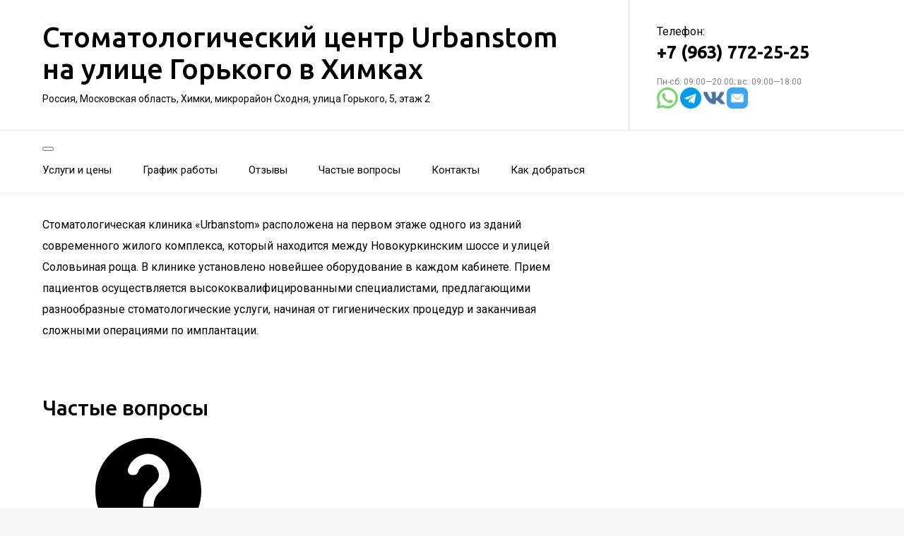

--- FILE ---
content_type: text/html; charset=UTF-8
request_url: https://urbanstom.ru/
body_size: 8903
content:
<!doctype html>
<html lang="ru">
<head>
	<meta charset="UTF-8">
	<meta http-equiv="X-UA-Compatible" content="IE=edge">
	<meta name="viewport" content="width=device-width, initial-scale=1.0">
		<meta name="format-detection" content="telephone=no">
	<link href="https://fonts.gstatic.com" rel="preconnect" crossorigin>
	<link href="https://fonts.googleapis.com/css?family=Ubuntu:400,500,700|Roboto:100,400,700&display=swap&subset=cyrillic,cyrillic-ext" rel="stylesheet">
	<link href="/_massets/lego.css" rel="stylesheet">
	<link href="/_massets/_custom.css?v=1769215480" rel="stylesheet">
	<link href="/style.css" rel="stylesheet">
	<script src="/_massets/jquery-3.7.0.1.min.js"></script>
	<script src="/_massets/require.js"></script>
	<script src="/_massets/helpers.js"></script>
	<script src="/_massets/require-2.3.6.lite.min.js"></script>
	<title>Urbanstom, стоматологический центр по адресу Химки, микрорайон Сходня, улица Горького, 5: отзывы, телефон, адрес, официальный сайт, цены</title>
	<script>
		document.addEventListener("DOMContentLoaded", function () {
		  const menuToggle = document.querySelector('.js-menu-toggle');
		  if (menuToggle) {
			menuToggle.addEventListener('click', function () {
			  this.classList.toggle('open');
			});
		  }
		});
	</script>
</head>
<body class="desktop_layout">
	<main id="wrap">
		<div class="wrapper js-phone-holder">
			<!-- HEADER -->
			<div class="container container-rightcol-padding container-header">
				<div class="container-rightcol">
					<div class="maincol">
						<div class="container-offset-m">
							<div class="site-header">
								<div class="site-name">
									<h1 class="logo">Стоматологический центр Urbanstom на улице Горького в Химках</h1>
									<div class="mg-top-s fs-small"><span class="header-address">Россия, Московская область, Химки, микрорайон Сходня, улица Горького, 5, этаж 2</span></div>
								</div>
							</div>
						</div>
					</div>
				</div>
				<div class="rightcol">
					<div class="container-offset-m">
													<div id="js-header-phone" class="header-phone">
								<span class="js-phone phoneView phone-hidden">
									<span class="header-phone-label">Телефон:</span> <br>
									<a rel="nofollow" href="tel:+79637722525" class="tel-phone js-phone-number">+7 (963) 772-25-25</a>
								</span>
							</div>
												<div class="header-workhours gray">
							<span class="_workhours">
								Пн-сб: 09:00—20:00; вс: 09:00—18:00							</span>
							<div class="_header-social">
								<a href="#" target="_blank"><img class="icon" src="/_massets/whatsapp.png" width="30" height="30" alt="whatsapp"></a>
								<a href="#" target="_blank"><img class="icon" src="/_massets/telegram.png" width="30" height="30" alt="telegram"></a>
								<a href="#" target="_blank"><img class="icon" src="/_massets/vk.png" width="30" height="30" alt="vkontakte"></a>
								<a href="#" target="_blank"><img class="icon" src="/_massets/email.png" width="30" height="30" alt="email"></a>
							</div>
						</div>
					</div>
				</div>
			</div>
			<!-- end HEADER -->
			<!-- NAVIGATION -->
			<div class="nav site-header__main-nav" id="navigation">
				<div class="nav-block">
					<div class="container">
						<button class="menu-toggle js-menu-toggle">
							<span></span>
							<span></span>
							<span></span>
							<span></span>
						</button>
						<ul class="list-reset site-header__main-menu">
															<li class="nav-item"><a class="item-link" href="/#services">Услуги и цены</a></li>
																													<li class="nav-item"><a class="item-link" href="/#schedule">График работы</a></li>
																						<li class="nav-item"><a class="item-link" href="/#reviews">Отзывы</a></li>
																						<li class="nav-item"><a class="item-link" href="/#faq">Частые вопросы</a></li>
																						<li class="nav-item"><a class="item-link" href="/#contacts">Контакты</a></li>
																						<li class="nav-item"><a class="item-link" href="/#location">Как добраться</a></li>
													</ul>
					</div>
				</div>
			</div>
			<script>
			</script>
			<!-- end NAVIGATION -->
			<!-- MAINPAGE IMG -->
			<!--
			<div class="mainpage-img container"
				style="background-image: url();"
				id="index-main-photo">
			</div>
			-->
			<!-- end MAINPAGE IMG -->
			<div class="container container-offset-m">
				<!-- MAINCONTENT -->
				<div class="container-rightcol">
					<div class="maincol-l">
						<div class="mw800">
							<div class="-container-offset-m mg-right-xl lego-text">
								Стоматологическая клиника «Urbanstom» расположена на первом этаже одного из зданий современного жилого комплекса, который находится между Новокуркинским шоссе и улицей Соловьиная роща. В клинике установлено новейшее оборудование в каждом кабинете. Прием пациентов осуществляется высококвалифицированными специалистами, предлагающими разнообразные стоматологические услуги, начиная от гигиенических процедур и заканчивая сложными операциями по имплантации.							</div>
						</div>
					</div>
				</div>
							</div>
			
							<!-- SERVICES BLOCK-->
				<div id="faq"></div>
				<div class="container container-offset-xl">
					<div class="mw1000">
						<h2 class="--mg-bottom-l mg-bottom-m fs-largest ff-title">Частые вопросы</h2>
						<ul class="list-reset faq-list faq__list js-faq-list">
															<li class="faq-list__item">
									<span class="faq-acc-btn faq-list__acc js-faq-acc opened"><i class="faq-acc-btn__icon"> <svg class="svg-icons-question"><use xlink:href="/_massets/icons.svg#question"></use></svg> </i> <span class="faq-acc-btn__txt">Где расположен стоматологический центр Urbanstom?</span> </span>
									<p class="faq-list__panel">Стоматологический центр Urbanstom располагается по адресу: Россия, Московская область, Химки, микрорайон Сходня, улица Горького, 5.</p>
								</li>
															<li class="faq-list__item">
									<span class="faq-acc-btn faq-list__acc js-faq-acc opened"><i class="faq-acc-btn__icon"> <svg class="svg-icons-question"><use xlink:href="/_massets/icons.svg#question"></use></svg> </i> <span class="faq-acc-btn__txt">Как можно получить контакт стоматологического центра Urbanstom?</span> </span>
									<p class="faq-list__panel">Вы можете позвонить по телефону +7 (963) 772-25-25.</p>
								</li>
															<li class="faq-list__item">
									<span class="faq-acc-btn faq-list__acc js-faq-acc opened"><i class="faq-acc-btn__icon"> <svg class="svg-icons-question"><use xlink:href="/_massets/icons.svg#question"></use></svg> </i> <span class="faq-acc-btn__txt">Каковы часы работы стоматологического центра Urbanstom?</span> </span>
									<p class="faq-list__panel">Стоматологический центр работает с клиентами по следующему расписанию: Пн-сб: 09:00 - 20:00; вс: 09:00 - 18:00.</p>
								</li>
															<li class="faq-list__item">
									<span class="faq-acc-btn faq-list__acc js-faq-acc opened"><i class="faq-acc-btn__icon"> <svg class="svg-icons-question"><use xlink:href="/_massets/icons.svg#question"></use></svg> </i> <span class="faq-acc-btn__txt">Где можно найти информацию о ценах и услугах в этом центре?</span> </span>
									<p class="faq-list__panel">Эту информацию можно найти на странице заведения в разделе, посвящённом услугам и ценам стоматологического центра Urbanstom.</p>
								</li>
															<li class="faq-list__item">
									<span class="faq-acc-btn faq-list__acc js-faq-acc opened"><i class="faq-acc-btn__icon"> <svg class="svg-icons-question"><use xlink:href="/_massets/icons.svg#question"></use></svg> </i> <span class="faq-acc-btn__txt">Какие стоматологические услуги предоставляет стоматологический центр Urbanstom?</span> </span>
									<p class="faq-list__panel">Специалисты стоматологического центра Urbanstom могут предложить такие услуги, как вестибулопластика, лечение кариеса, установка протезов, коррекция прикуса, удаление зубного камня, отбеливание, пломбирование, а также чистка и восстановление зубов.</p>
								</li>
													</ul>
					</div>
				</div>
				<!-- end SERVICES BLOCK-->
						
							<!-- SERVICES BLOCK-->
				<div id="services"></div>
				<div class="container container-offset-xl">
					<div class="mw1000">
						<h2 class="--mg-bottom-l mg-bottom-m fs-largest ff-title">Услуги и цены</h2>
						<div class="grid">
															<div class="grid-item grid-item-3">
									<div class="mg-bottom-xs">
										<span class="fs-large strong">Тип учреждения</span>
									</div>
									<div class="mg-bottom-xl">стоматологическая клиника</div>
								</div>
							
															<div class="grid-item grid-item-3">
									<div class="mg-bottom-xs">
										<span class="fs-large strong">Услуги</span>
									</div>
																			<div class="mg-bottom-xs">
											удаление зубов										</div>
																			<div class="mg-bottom-xs">
											виниры										</div>
																			<div class="mg-bottom-xs">
											базовая стоматология										</div>
																			<div class="mg-bottom-xs">
											имплантация зубов										</div>
																			<div class="mg-bottom-xs">
											отбеливание зубов										</div>
																			<div class="mg-bottom-xs">
											металлокерамика на зубы										</div>
																			<div class="mg-bottom-xs">
											ортодонтия										</div>
																			<div class="mg-bottom-xs">
											ортопедическая стоматология										</div>
																			<div class="mg-bottom-xs">
											установка брекетов

			Показать ещё ›										</div>
																	</div>
														
															<div class="grid-item" id="price">
									<div class="mg-bottom-l fs-large strong">Прайс</div>
									<div class="mw800 prices-disclaimer z-text--13 z-text--gray mg-bottom-s mg-top-s">Цены, приведённые на сайте, не окончательные, не являются публичной офертой и носят информационный характер.</div>
																			<div class="mg-bottom-xs">
											Лечение кариеса - 3000 руб.										</div>
																			<div class="mg-bottom-xs">
											Акриловый протез полный/частичный (под ключ) - 18 000 руб.										</div>
																			<div class="mg-bottom-xs">
											Комплексная чистка ультразвуком и с использованием Air Flow - 2500 руб.										</div>
																			<div class="mg-bottom-xs">
											Керамический винир (под ключ) - 22 000 руб.										</div>
																			<div class="mg-bottom-xs">
											Металлокерамическая коронка - 8000 руб.										</div>
																			<div class="mg-bottom-xs">
											Имплант Ostem(Корея)+ м.к. коронка (под ключ) - 47 000 руб.										</div>
																			<div class="mg-bottom-xs">
											Циркониевая коронка (под ключ) - 20 000 руб.										</div>
																			<div class="mg-bottom-xs">
											Удаление зуба - 3000 руб.										</div>
																			<div class="mg-bottom-xs">
											Культевая вкладка (под ключ) - 5500 руб.										</div>
																			<div class="mg-bottom-xs">
											Микро-протез (под ключ) - 8500 руб.										</div>
																			<div class="mg-bottom-xs">
											Лечение пульпита + пломба светового отверждения (под ключ) - 7000 руб.										</div>
																	</div>
														
						</div>
					</div>
				</div>
				<!-- end SERVICES BLOCK-->
						
			
			
							<div class="container container-offset-xl" id="schedule">
					<div class="mw800">
						<h2 class="--mg-bottom-l mg-bottom-m fs-largest ff-title">График работы</h2>
												<table class="table">
															<tr>
									<td>Понедельник</td>
									<td>
										09:00 - 19:00									</td>
								</tr>
															<tr>
									<td>Вторник</td>
									<td>
										09:00 - 21:00									</td>
								</tr>
															<tr>
									<td>Среда</td>
									<td>
										09:00 - 21:00									</td>
								</tr>
															<tr>
									<td>Четверг</td>
									<td>
										09:00 - 21:00									</td>
								</tr>
															<tr>
									<td>Пятница</td>
									<td>
										09:00 - 21:00									</td>
								</tr>
															<tr>
									<td>Суббота</td>
									<td>
										09:00 - 21:00									</td>
								</tr>
															<tr>
									<td>Воскресение</td>
									<td>
										09:00 - 21:00									</td>
								</tr>
													</table>
					</div>
				</div>
			
							<div class="container container-offset-xl" id="reviews">
					<div class="mw800">
						<h2 class="--mg-bottom-l mg-bottom-m fs-largest ff-title">Отзывы</h2>
						<div class="reviews">
							<ul class="list-reset">
																	<li class="comment-item js-comment">
										<div class="comment-item__container js-comment-container" itemscope itemprop="review" itemtype="https://schema.org/Review">
											<meta itemprop="datePublished" content="2025-05-01T07:05:49.680Z" />
											<div itemprop="reviewRating" itemscope itemtype="https://schema.org/Rating">
												<meta itemprop="ratingValue" content="5">
											</div>
											<div class="comment-item__wrapper js-comment-container-wrapper">
												<div class="comment-item__header z-flex z-flex--column z-gap--4">
													<div class="z-flex z-flex--sb z-gap--12">
														<div class="comment-item__header-container z-flex z-flex--wrap z-flex--center-y">
																															<div class="comment-item__stars">
																	<div class="z-flex z-flex--center-y z-gap--8">
																		<div class="z-stars z-stars--16" style="--rating: 5">
																			<div class="z-stars__rating">
																				<div class="z-stars z-stars--filled"></div>
																			</div>
																		</div>
																		<div class="z-text--16 z-text--bold">5,0</div>
																	</div>
																</div>
																														<div class="comment-item__header-container z-flex z-flex--wrap z-flex--center-y">
																<strong class="comment-item__header-name z-text--16">
																	<span itemprop="author" itemscope itemtype="https://schema.org/Person">
																		<span itemprop="name" dir="auto">Анна Сергеева</span>
																	</span>
																</strong>
															</div>
														</div>
													</div>
													<div class="z-text--13 z-text--dark-gray invisible-links">01.05.2025</div>
												</div>
												<div dir="auto" class="comment-item__body js-comment-text">
													<div class="js-comment-short-text comment-text z-text--16" itemprop="text">
														<span dir="auto" class="js-comment-content">Я неоднократно бывала в этой стоматологии. Полностью удовлетворена работой всего медицинского персонала. Рекомендую!</span>
													</div>
												</div>
											</div>
										</div>
									</li>
																	<li class="comment-item js-comment">
										<div class="comment-item__container js-comment-container" itemscope itemprop="review" itemtype="https://schema.org/Review">
											<meta itemprop="datePublished" content="2025-04-14T17:09:11.197Z" />
											<div itemprop="reviewRating" itemscope itemtype="https://schema.org/Rating">
												<meta itemprop="ratingValue" content="5">
											</div>
											<div class="comment-item__wrapper js-comment-container-wrapper">
												<div class="comment-item__header z-flex z-flex--column z-gap--4">
													<div class="z-flex z-flex--sb z-gap--12">
														<div class="comment-item__header-container z-flex z-flex--wrap z-flex--center-y">
																															<div class="comment-item__stars">
																	<div class="z-flex z-flex--center-y z-gap--8">
																		<div class="z-stars z-stars--16" style="--rating: 5">
																			<div class="z-stars__rating">
																				<div class="z-stars z-stars--filled"></div>
																			</div>
																		</div>
																		<div class="z-text--16 z-text--bold">5,0</div>
																	</div>
																</div>
																														<div class="comment-item__header-container z-flex z-flex--wrap z-flex--center-y">
																<strong class="comment-item__header-name z-text--16">
																	<span itemprop="author" itemscope itemtype="https://schema.org/Person">
																		<span itemprop="name" dir="auto">ksy4kella</span>
																	</span>
																</strong>
															</div>
														</div>
													</div>
													<div class="z-text--13 z-text--dark-gray invisible-links">14.04.2025</div>
												</div>
												<div dir="auto" class="comment-item__body js-comment-text">
													<div class="js-comment-short-text comment-text z-text--16" itemprop="text">
														<span dir="auto" class="js-comment-content">Прекрасная стоматологическая клиника. Четко объясняют и обсуждают план лечения, поэтому не возникает вопросов по срокам и ценам. Все этапы лечения и протезирования прошли великолепно и легко. Огромное спасибо за высокий профессионализм.</span>
													</div>
												</div>
											</div>
										</div>
									</li>
																	<li class="comment-item js-comment">
										<div class="comment-item__container js-comment-container" itemscope itemprop="review" itemtype="https://schema.org/Review">
											<meta itemprop="datePublished" content="2025-04-13T13:52:11.550Z" />
											<div itemprop="reviewRating" itemscope itemtype="https://schema.org/Rating">
												<meta itemprop="ratingValue" content="5">
											</div>
											<div class="comment-item__wrapper js-comment-container-wrapper">
												<div class="comment-item__header z-flex z-flex--column z-gap--4">
													<div class="z-flex z-flex--sb z-gap--12">
														<div class="comment-item__header-container z-flex z-flex--wrap z-flex--center-y">
																															<div class="comment-item__stars">
																	<div class="z-flex z-flex--center-y z-gap--8">
																		<div class="z-stars z-stars--16" style="--rating: 5">
																			<div class="z-stars__rating">
																				<div class="z-stars z-stars--filled"></div>
																			</div>
																		</div>
																		<div class="z-text--16 z-text--bold">5,0</div>
																	</div>
																</div>
																														<div class="comment-item__header-container z-flex z-flex--wrap z-flex--center-y">
																<strong class="comment-item__header-name z-text--16">
																	<span itemprop="author" itemscope itemtype="https://schema.org/Person">
																		<span itemprop="name" dir="auto">Виктория Стебакова</span>
																	</span>
																</strong>
															</div>
														</div>
													</div>
													<div class="z-text--13 z-text--dark-gray invisible-links">13.04.2025</div>
												</div>
												<div dir="auto" class="comment-item__body js-comment-text">
													<div class="js-comment-short-text comment-text z-text--16" itemprop="text">
														<span dir="auto" class="js-comment-content">Работа выполнена на высоком уровне и с полной надёжностью! Рекомендую всем.</span>
													</div>
												</div>
											</div>
										</div>
									</li>
																	<li class="comment-item js-comment">
										<div class="comment-item__container js-comment-container" itemscope itemprop="review" itemtype="https://schema.org/Review">
											<meta itemprop="datePublished" content="2024-10-14T16:21:09.187Z" />
											<div itemprop="reviewRating" itemscope itemtype="https://schema.org/Rating">
												<meta itemprop="ratingValue" content="5">
											</div>
											<div class="comment-item__wrapper js-comment-container-wrapper">
												<div class="comment-item__header z-flex z-flex--column z-gap--4">
													<div class="z-flex z-flex--sb z-gap--12">
														<div class="comment-item__header-container z-flex z-flex--wrap z-flex--center-y">
																															<div class="comment-item__stars">
																	<div class="z-flex z-flex--center-y z-gap--8">
																		<div class="z-stars z-stars--16" style="--rating: 5">
																			<div class="z-stars__rating">
																				<div class="z-stars z-stars--filled"></div>
																			</div>
																		</div>
																		<div class="z-text--16 z-text--bold">5,0</div>
																	</div>
																</div>
																														<div class="comment-item__header-container z-flex z-flex--wrap z-flex--center-y">
																<strong class="comment-item__header-name z-text--16">
																	<span itemprop="author" itemscope itemtype="https://schema.org/Person">
																		<span itemprop="name" dir="auto">Нагорнюк Лариса</span>
																	</span>
																</strong>
															</div>
														</div>
													</div>
													<div class="z-text--13 z-text--dark-gray invisible-links">14.10.2024</div>
												</div>
												<div dir="auto" class="comment-item__body js-comment-text">
													<div class="js-comment-short-text comment-text z-text--16" itemprop="text">
														<span dir="auto" class="js-comment-content">Впервые лечила сложный зуб в клинике "Урбан Стом" на Сходне. Хочу выразить огромную благодарность доктору Руслану Андреевичу и ассистенту Софии. С самого начала я поняла, что попала в надежные руки. Доктор постоянно интересовался моим состоянием и находил нужные слова поддержки. Отличная анестезия и мастерство врача помогли вылечить мой проблемный зуб. Спасибо за ваш труд и качественную работу!</span>
													</div>
												</div>
											</div>
										</div>
									</li>
																	<li class="comment-item js-comment">
										<div class="comment-item__container js-comment-container" itemscope itemprop="review" itemtype="https://schema.org/Review">
											<meta itemprop="datePublished" content="2024-04-22T16:51:09.335Z" />
											<div itemprop="reviewRating" itemscope itemtype="https://schema.org/Rating">
												<meta itemprop="ratingValue" content="5">
											</div>
											<div class="comment-item__wrapper js-comment-container-wrapper">
												<div class="comment-item__header z-flex z-flex--column z-gap--4">
													<div class="z-flex z-flex--sb z-gap--12">
														<div class="comment-item__header-container z-flex z-flex--wrap z-flex--center-y">
																															<div class="comment-item__stars">
																	<div class="z-flex z-flex--center-y z-gap--8">
																		<div class="z-stars z-stars--16" style="--rating: 5">
																			<div class="z-stars__rating">
																				<div class="z-stars z-stars--filled"></div>
																			</div>
																		</div>
																		<div class="z-text--16 z-text--bold">5,0</div>
																	</div>
																</div>
																														<div class="comment-item__header-container z-flex z-flex--wrap z-flex--center-y">
																<strong class="comment-item__header-name z-text--16">
																	<span itemprop="author" itemscope itemtype="https://schema.org/Person">
																		<span itemprop="name" dir="auto">Екатерина К.</span>
																	</span>
																</strong>
															</div>
														</div>
													</div>
													<div class="z-text--13 z-text--dark-gray invisible-links">22.04.2024</div>
												</div>
												<div dir="auto" class="comment-item__body js-comment-text">
													<div class="js-comment-short-text comment-text z-text--16" itemprop="text">
														<span dir="auto" class="js-comment-content">Моя любимая стоматологическая клиника. Отличные специалисты, всегда помогут и вылечат😉цены адекватные. Чистота, комфорт, есть зона ожидания, 🌼водичка. Если есть запись, то обязательно позвонят и напомнят. В общем, супер❤️</span>
													</div>
												</div>
											</div>
										</div>
									</li>
																	<li class="comment-item js-comment">
										<div class="comment-item__container js-comment-container" itemscope itemprop="review" itemtype="https://schema.org/Review">
											<meta itemprop="datePublished" content="2023-05-19T16:19:27.936Z" />
											<div itemprop="reviewRating" itemscope itemtype="https://schema.org/Rating">
												<meta itemprop="ratingValue" content="5">
											</div>
											<div class="comment-item__wrapper js-comment-container-wrapper">
												<div class="comment-item__header z-flex z-flex--column z-gap--4">
													<div class="z-flex z-flex--sb z-gap--12">
														<div class="comment-item__header-container z-flex z-flex--wrap z-flex--center-y">
																															<div class="comment-item__stars">
																	<div class="z-flex z-flex--center-y z-gap--8">
																		<div class="z-stars z-stars--16" style="--rating: 5">
																			<div class="z-stars__rating">
																				<div class="z-stars z-stars--filled"></div>
																			</div>
																		</div>
																		<div class="z-text--16 z-text--bold">5,0</div>
																	</div>
																</div>
																														<div class="comment-item__header-container z-flex z-flex--wrap z-flex--center-y">
																<strong class="comment-item__header-name z-text--16">
																	<span itemprop="author" itemscope itemtype="https://schema.org/Person">
																		<span itemprop="name" dir="auto">М А</span>
																	</span>
																</strong>
															</div>
														</div>
													</div>
													<div class="z-text--13 z-text--dark-gray invisible-links">19.05.2023</div>
												</div>
												<div dir="auto" class="comment-item__body js-comment-text">
													<div class="js-comment-short-text comment-text z-text--16" itemprop="text">
														<span dir="auto" class="js-comment-content">Добрый день) Хочу выразить свою искреннюю благодарность доктору Ибрагимову Саиду Магомедовичу за его труд. Ваша работа подарила мне великолепную улыбку.</span>
													</div>
												</div>
											</div>
										</div>
									</li>
																	<li class="comment-item js-comment">
										<div class="comment-item__container js-comment-container" itemscope itemprop="review" itemtype="https://schema.org/Review">
											<meta itemprop="datePublished" content="2023-05-12T17:55:47.514Z" />
											<div itemprop="reviewRating" itemscope itemtype="https://schema.org/Rating">
												<meta itemprop="ratingValue" content="5">
											</div>
											<div class="comment-item__wrapper js-comment-container-wrapper">
												<div class="comment-item__header z-flex z-flex--column z-gap--4">
													<div class="z-flex z-flex--sb z-gap--12">
														<div class="comment-item__header-container z-flex z-flex--wrap z-flex--center-y">
																															<div class="comment-item__stars">
																	<div class="z-flex z-flex--center-y z-gap--8">
																		<div class="z-stars z-stars--16" style="--rating: 5">
																			<div class="z-stars__rating">
																				<div class="z-stars z-stars--filled"></div>
																			</div>
																		</div>
																		<div class="z-text--16 z-text--bold">5,0</div>
																	</div>
																</div>
																														<div class="comment-item__header-container z-flex z-flex--wrap z-flex--center-y">
																<strong class="comment-item__header-name z-text--16">
																	<span itemprop="author" itemscope itemtype="https://schema.org/Person">
																		<span itemprop="name" dir="auto">Света</span>
																	</span>
																</strong>
															</div>
														</div>
													</div>
													<div class="z-text--13 z-text--dark-gray invisible-links">12.05.2023</div>
												</div>
												<div dir="auto" class="comment-item__body js-comment-text">
													<div class="js-comment-short-text comment-text z-text--16" itemprop="text">
														<span dir="auto" class="js-comment-content">С 2011 года у меня лучший стоматолог – Ибрагим Сами А. Я обращалась к нему за лечением как на его предыдущем месте работы, так и во время беременности, ставила брекеты и удаляла сложный зуб мудрости. Доверие к нему на высшем уровне! Особенно я рада, что он спас два зуба, которые другие клиники "списали" на удаление и имплантацию. В итоге Сами А. удалил один нерв, а второй зуб остался живым, и на оба потом установили коронки. Задержка с коронками была лишь моей ошибкой. Доктор действительно умеет спасать зубы и продлевать их жизнь на долгие годы. До встречи с доктором Сами Ахметовичем мне только спиливали зубы... Главное – не откладывать визит! У меня некоторые пломбы стоят уже по 7 лет и больше, даже не помню, как давно это было. Желаю доктору здоровья и хорошего взаимопонимания с пациентами! Я не была у этого доктора уже 2 года, только на чистку хожу к стоматологу поблизости. Но скоро приеду в вашу клинику, хоть и далеко от меня!!</span>
													</div>
												</div>
											</div>
										</div>
									</li>
																	<li class="comment-item js-comment">
										<div class="comment-item__container js-comment-container" itemscope itemprop="review" itemtype="https://schema.org/Review">
											<meta itemprop="datePublished" content="2021-08-13T13:17:09.538Z" />
											<div itemprop="reviewRating" itemscope itemtype="https://schema.org/Rating">
												<meta itemprop="ratingValue" content="5">
											</div>
											<div class="comment-item__wrapper js-comment-container-wrapper">
												<div class="comment-item__header z-flex z-flex--column z-gap--4">
													<div class="z-flex z-flex--sb z-gap--12">
														<div class="comment-item__header-container z-flex z-flex--wrap z-flex--center-y">
																															<div class="comment-item__stars">
																	<div class="z-flex z-flex--center-y z-gap--8">
																		<div class="z-stars z-stars--16" style="--rating: 5">
																			<div class="z-stars__rating">
																				<div class="z-stars z-stars--filled"></div>
																			</div>
																		</div>
																		<div class="z-text--16 z-text--bold">5,0</div>
																	</div>
																</div>
																														<div class="comment-item__header-container z-flex z-flex--wrap z-flex--center-y">
																<strong class="comment-item__header-name z-text--16">
																	<span itemprop="author" itemscope itemtype="https://schema.org/Person">
																		<span itemprop="name" dir="auto">Анатолий Ничипоренко</span>
																	</span>
																</strong>
															</div>
														</div>
													</div>
													<div class="z-text--13 z-text--dark-gray invisible-links">13.08.2021</div>
												</div>
												<div dir="auto" class="comment-item__body js-comment-text">
													<div class="js-comment-short-text comment-text z-text--16" itemprop="text">
														<span dir="auto" class="js-comment-content">Установил протез на своем корне, уже третий год без проблем. Цены адекватные, а сотрудники профессиональные. Полностью удовлетворен своим опытом обращения.</span>
													</div>
												</div>
											</div>
										</div>
									</li>
																	<li class="comment-item js-comment">
										<div class="comment-item__container js-comment-container" itemscope itemprop="review" itemtype="https://schema.org/Review">
											<meta itemprop="datePublished" content="2021-05-21T10:32:58.838Z" />
											<div itemprop="reviewRating" itemscope itemtype="https://schema.org/Rating">
												<meta itemprop="ratingValue" content="5">
											</div>
											<div class="comment-item__wrapper js-comment-container-wrapper">
												<div class="comment-item__header z-flex z-flex--column z-gap--4">
													<div class="z-flex z-flex--sb z-gap--12">
														<div class="comment-item__header-container z-flex z-flex--wrap z-flex--center-y">
																															<div class="comment-item__stars">
																	<div class="z-flex z-flex--center-y z-gap--8">
																		<div class="z-stars z-stars--16" style="--rating: 5">
																			<div class="z-stars__rating">
																				<div class="z-stars z-stars--filled"></div>
																			</div>
																		</div>
																		<div class="z-text--16 z-text--bold">5,0</div>
																	</div>
																</div>
																														<div class="comment-item__header-container z-flex z-flex--wrap z-flex--center-y">
																<strong class="comment-item__header-name z-text--16">
																	<span itemprop="author" itemscope itemtype="https://schema.org/Person">
																		<span itemprop="name" dir="auto">Нина</span>
																	</span>
																</strong>
															</div>
														</div>
													</div>
													<div class="z-text--13 z-text--dark-gray invisible-links">21.05.2021</div>
												</div>
												<div dir="auto" class="comment-item__body js-comment-text">
													<div class="js-comment-short-text comment-text z-text--16" itemprop="text">
														<span dir="auto" class="js-comment-content">Всё в порядке, но цены, конечно, очень высокие 😏😏</span>
													</div>
												</div>
											</div>
										</div>
									</li>
																	<li class="comment-item js-comment">
										<div class="comment-item__container js-comment-container" itemscope itemprop="review" itemtype="https://schema.org/Review">
											<meta itemprop="datePublished" content="2021-05-11T16:51:07.192Z" />
											<div itemprop="reviewRating" itemscope itemtype="https://schema.org/Rating">
												<meta itemprop="ratingValue" content="5">
											</div>
											<div class="comment-item__wrapper js-comment-container-wrapper">
												<div class="comment-item__header z-flex z-flex--column z-gap--4">
													<div class="z-flex z-flex--sb z-gap--12">
														<div class="comment-item__header-container z-flex z-flex--wrap z-flex--center-y">
																															<div class="comment-item__stars">
																	<div class="z-flex z-flex--center-y z-gap--8">
																		<div class="z-stars z-stars--16" style="--rating: 5">
																			<div class="z-stars__rating">
																				<div class="z-stars z-stars--filled"></div>
																			</div>
																		</div>
																		<div class="z-text--16 z-text--bold">5,0</div>
																	</div>
																</div>
																														<div class="comment-item__header-container z-flex z-flex--wrap z-flex--center-y">
																<strong class="comment-item__header-name z-text--16">
																	<span itemprop="author" itemscope itemtype="https://schema.org/Person">
																		<span itemprop="name" dir="auto">Станислава А.</span>
																	</span>
																</strong>
															</div>
														</div>
													</div>
													<div class="z-text--13 z-text--dark-gray invisible-links">11.05.2021</div>
												</div>
												<div dir="auto" class="comment-item__body js-comment-text">
													<div class="js-comment-short-text comment-text z-text--16" itemprop="text">
														<span dir="auto" class="js-comment-content">Осенью минувшего года и сегодня я чистила зубы в этом месте. Мне очень понравились как девушка на ресепшн, так и врач. Цены замечательные, расположение удобное. Спасибо за вашу работу!</span>
													</div>
												</div>
											</div>
										</div>
									</li>
																	<li class="comment-item js-comment">
										<div class="comment-item__container js-comment-container" itemscope itemprop="review" itemtype="https://schema.org/Review">
											<meta itemprop="datePublished" content="2020-11-15T13:43:49.406Z" />
											<div itemprop="reviewRating" itemscope itemtype="https://schema.org/Rating">
												<meta itemprop="ratingValue" content="5">
											</div>
											<div class="comment-item__wrapper js-comment-container-wrapper">
												<div class="comment-item__header z-flex z-flex--column z-gap--4">
													<div class="z-flex z-flex--sb z-gap--12">
														<div class="comment-item__header-container z-flex z-flex--wrap z-flex--center-y">
																															<div class="comment-item__stars">
																	<div class="z-flex z-flex--center-y z-gap--8">
																		<div class="z-stars z-stars--16" style="--rating: 5">
																			<div class="z-stars__rating">
																				<div class="z-stars z-stars--filled"></div>
																			</div>
																		</div>
																		<div class="z-text--16 z-text--bold">5,0</div>
																	</div>
																</div>
																														<div class="comment-item__header-container z-flex z-flex--wrap z-flex--center-y">
																<strong class="comment-item__header-name z-text--16">
																	<span itemprop="author" itemscope itemtype="https://schema.org/Person">
																		<span itemprop="name" dir="auto">Наташа68!</span>
																	</span>
																</strong>
															</div>
														</div>
													</div>
													<div class="z-text--13 z-text--dark-gray invisible-links">15.11.2020</div>
												</div>
												<div dir="auto" class="comment-item__body js-comment-text">
													<div class="js-comment-short-text comment-text z-text--16" itemprop="text">
														<span dir="auto" class="js-comment-content">Хочу выразить свою благодарность врачу Георгию за протезирование. Это спокойный, терпеливый, внимательный и профессиональный специалист! Он занимался протезированием моей мамы, которой 78 лет. Все было выполнено на высшем уровне. Дал советы по уходу. Огромное спасибо. Я очень счастлива, что наша семья встретила такого доктора. Рекомендую. Желаю успехов и хороших клиентов.</span>
													</div>
												</div>
											</div>
										</div>
									</li>
																	<li class="comment-item js-comment">
										<div class="comment-item__container js-comment-container" itemscope itemprop="review" itemtype="https://schema.org/Review">
											<meta itemprop="datePublished" content="2020-06-11T11:57:53.880Z" />
											<div itemprop="reviewRating" itemscope itemtype="https://schema.org/Rating">
												<meta itemprop="ratingValue" content="5">
											</div>
											<div class="comment-item__wrapper js-comment-container-wrapper">
												<div class="comment-item__header z-flex z-flex--column z-gap--4">
													<div class="z-flex z-flex--sb z-gap--12">
														<div class="comment-item__header-container z-flex z-flex--wrap z-flex--center-y">
																															<div class="comment-item__stars">
																	<div class="z-flex z-flex--center-y z-gap--8">
																		<div class="z-stars z-stars--16" style="--rating: 5">
																			<div class="z-stars__rating">
																				<div class="z-stars z-stars--filled"></div>
																			</div>
																		</div>
																		<div class="z-text--16 z-text--bold">5,0</div>
																	</div>
																</div>
																														<div class="comment-item__header-container z-flex z-flex--wrap z-flex--center-y">
																<strong class="comment-item__header-name z-text--16">
																	<span itemprop="author" itemscope itemtype="https://schema.org/Person">
																		<span itemprop="name" dir="auto">sirenevaya</span>
																	</span>
																</strong>
															</div>
														</div>
													</div>
													<div class="z-text--13 z-text--dark-gray invisible-links">11.06.2020</div>
												</div>
												<div dir="auto" class="comment-item__body js-comment-text">
													<div class="js-comment-short-text comment-text z-text--16" itemprop="text">
														<span dir="auto" class="js-comment-content">Уже много лет прохожу лечение и наблюдение. Сначала у Заура, теперь у Руслана. Лечили, удаляли зубы, ставили коронки. Я всем довольна. Цены адекватные. Все делают аккуратно. После удаления зуба наблюдают - можно приходить хоть каждый день. Рекомендую!</span>
													</div>
												</div>
											</div>
										</div>
									</li>
																	<li class="comment-item js-comment">
										<div class="comment-item__container js-comment-container" itemscope itemprop="review" itemtype="https://schema.org/Review">
											<meta itemprop="datePublished" content="2018-08-04T16:42:17.085Z" />
											<div itemprop="reviewRating" itemscope itemtype="https://schema.org/Rating">
												<meta itemprop="ratingValue" content="5">
											</div>
											<div class="comment-item__wrapper js-comment-container-wrapper">
												<div class="comment-item__header z-flex z-flex--column z-gap--4">
													<div class="z-flex z-flex--sb z-gap--12">
														<div class="comment-item__header-container z-flex z-flex--wrap z-flex--center-y">
																															<div class="comment-item__stars">
																	<div class="z-flex z-flex--center-y z-gap--8">
																		<div class="z-stars z-stars--16" style="--rating: 5">
																			<div class="z-stars__rating">
																				<div class="z-stars z-stars--filled"></div>
																			</div>
																		</div>
																		<div class="z-text--16 z-text--bold">5,0</div>
																	</div>
																</div>
																														<div class="comment-item__header-container z-flex z-flex--wrap z-flex--center-y">
																<strong class="comment-item__header-name z-text--16">
																	<span itemprop="author" itemscope itemtype="https://schema.org/Person">
																		<span itemprop="name" dir="auto">Игорь С. Белкин</span>
																	</span>
																</strong>
															</div>
														</div>
													</div>
													<div class="z-text--13 z-text--dark-gray invisible-links">04.08.2018</div>
												</div>
												<div dir="auto" class="comment-item__body js-comment-text">
													<div class="js-comment-short-text comment-text z-text--16" itemprop="text">
														<span dir="auto" class="js-comment-content">прекрасные специалисты!! настоятельно советую</span>
													</div>
												</div>
											</div>
										</div>
									</li>
																	<li class="comment-item js-comment">
										<div class="comment-item__container js-comment-container" itemscope itemprop="review" itemtype="https://schema.org/Review">
											<meta itemprop="datePublished" content="2018-06-02T16:02:12.054Z" />
											<div itemprop="reviewRating" itemscope itemtype="https://schema.org/Rating">
												<meta itemprop="ratingValue" content="5">
											</div>
											<div class="comment-item__wrapper js-comment-container-wrapper">
												<div class="comment-item__header z-flex z-flex--column z-gap--4">
													<div class="z-flex z-flex--sb z-gap--12">
														<div class="comment-item__header-container z-flex z-flex--wrap z-flex--center-y">
																															<div class="comment-item__stars">
																	<div class="z-flex z-flex--center-y z-gap--8">
																		<div class="z-stars z-stars--16" style="--rating: 5">
																			<div class="z-stars__rating">
																				<div class="z-stars z-stars--filled"></div>
																			</div>
																		</div>
																		<div class="z-text--16 z-text--bold">5,0</div>
																	</div>
																</div>
																														<div class="comment-item__header-container z-flex z-flex--wrap z-flex--center-y">
																<strong class="comment-item__header-name z-text--16">
																	<span itemprop="author" itemscope itemtype="https://schema.org/Person">
																		<span itemprop="name" dir="auto">Наталья Сидорова</span>
																	</span>
																</strong>
															</div>
														</div>
													</div>
													<div class="z-text--13 z-text--dark-gray invisible-links">02.06.2018</div>
												</div>
												<div dir="auto" class="comment-item__body js-comment-text">
													<div class="js-comment-short-text comment-text z-text--16" itemprop="text">
														<span dir="auto" class="js-comment-content">Персонал очень дружелюбный. Сегодня, 02.06.2018, мне удалили зуб мудрости. Доктор Саид Мурадович настоящий волшебник. Никакой боли не было. Он дал полную консультацию как до, так и после процедуры. Заплатила столько, сколько и говорили. Кабинет современный, все инструменты были из крафт-пакетов.</span>
													</div>
												</div>
											</div>
										</div>
									</li>
																	<li class="comment-item js-comment">
										<div class="comment-item__container js-comment-container" itemscope itemprop="review" itemtype="https://schema.org/Review">
											<meta itemprop="datePublished" content="2017-06-06T13:41:54Z" />
											<div itemprop="reviewRating" itemscope itemtype="https://schema.org/Rating">
												<meta itemprop="ratingValue" content="5">
											</div>
											<div class="comment-item__wrapper js-comment-container-wrapper">
												<div class="comment-item__header z-flex z-flex--column z-gap--4">
													<div class="z-flex z-flex--sb z-gap--12">
														<div class="comment-item__header-container z-flex z-flex--wrap z-flex--center-y">
																															<div class="comment-item__stars">
																	<div class="z-flex z-flex--center-y z-gap--8">
																		<div class="z-stars z-stars--16" style="--rating: 5">
																			<div class="z-stars__rating">
																				<div class="z-stars z-stars--filled"></div>
																			</div>
																		</div>
																		<div class="z-text--16 z-text--bold">5,0</div>
																	</div>
																</div>
																														<div class="comment-item__header-container z-flex z-flex--wrap z-flex--center-y">
																<strong class="comment-item__header-name z-text--16">
																	<span itemprop="author" itemscope itemtype="https://schema.org/Person">
																		<span itemprop="name" dir="auto">Алексей</span>
																	</span>
																</strong>
															</div>
														</div>
													</div>
													<div class="z-text--13 z-text--dark-gray invisible-links">06.06.2017</div>
												</div>
												<div dir="auto" class="comment-item__body js-comment-text">
													<div class="js-comment-short-text comment-text z-text--16" itemprop="text">
														<span dir="auto" class="js-comment-content">Находятся на втором этаже ТЦ, место довольно многолюдное. Цены приемлемые: удаление камня - 2500 рублей, рентген одного зуба - 250 рублей. В целом специалисты произвели хорошее впечатление. Скорее всего, вернусь снова.</span>
													</div>
												</div>
											</div>
										</div>
									</li>
															</ul>
						</div>
					</div>
				</div>
						
					
					<div class="container container-offset-xl">
						<h2 class="--mg-bottom-l mg-bottom-m fs-largest ff-title">Способы оплаты</h2>
						<div class="mw800">
							наличные, перевод на карту						</div>
					</div>
							
							<div class="container container-offset-xl" id="contacts">
					<h2 class="--mg-bottom-l mg-bottom-m fs-largest ff-title">Контакты</h2>
					<div class="mw800">
						<ul class="reset-list">
													<li><strong>Контактный телефон:</strong> <span>+7 (963) 772-25-25</span></li>
													<li><strong>Адрес:</strong> <span>Россия, Московская область, Химки, микрорайон Сходня, улица Горького, 5, этаж 2</span></li>
													<li><strong>Время работы:</strong> <span>Пн-сб: 09:00—20:00; вс: 09:00—18:00</span></li>
													<li><strong>Сайт:</strong> <span data-url="https://urbanstom.com">https://urbanstom.com</span></li>
												</ul>
												<ul class="list-reset social-list">
															<li class="social-list__item"><img class="icon" src="/_massets/whatsapp.png" width="30" height="30" alt="whatsapp"> <span data-url="https://wa.me/79637722525">https://wa.me/79637722525</span></li>
													</ul>
																			<p>Записаться на прием можно на официальном сайте.</p>
											</div>
				</div>
						
							<div class="container container-offset-xl" id="location">
					<h2 class="--mg-bottom-l mg-bottom-m fs-largest ff-title">Как добраться</h2>
					<div class="mw800">
						<p>Ближайшие остановки:</p>
						<ul class="reset-list">
													<li><strong>МЦД Сходня</strong> &dash; 141 м</li>
													<li><strong>Сходня</strong> &dash; 247 м</li>
													<li><strong>Стадион Юность</strong> &dash; 550 м</li>
													<li><strong>Полиция</strong> &dash; 830 м</li>
													<li><strong>Улица Чапаева</strong> &dash; 1,29 км</li>
												</ul>
					</div>
				</div>
						
							<!-- MAP BLOCK-->
				<div class="map" id="contactMap"></div>
				<script>
					zrequire(["build/map/js/simple", "build/map/js/driver_yandex"], function (ZMap) {
						var items = [];
						items.push({
							id: '5a3b927da24fd957a03177b5',
							name: 'Стоматология Аполлония на улице Островского в Октябрьском',
							type: ['lego'],
							lonlat: [37.298113,55.95123],
							preset: 'z#lego'
						});
						var map = new ZMap('contactMap', {
							lonlat: items[0].lonlat
						});
						map.initByPoints(items);
						map.pushOnReady(function () {
							map.addControls(['zoomControl']);
						});
					});
				</script>
				<!-- end MAP BLOCK-->
						
							<div class="container container-offset-m">
					<h2 class="--mg-bottom-l mg-bottom-m fs-largest ff-title">Похожие организации</h2>
					<div class="_mw800">
						<ul class="reset-list similar-places-list">
													<li>
								<strong>Профмед</strong>
																	<br> Рейтинг: 5															</li>
													<li>
								<strong>Эль-клиник</strong>
																	<br> Рейтинг: 5															</li>
													<li>
								<strong>YourMed Dent</strong>
																	<br> Рейтинг: 4.8															</li>
													<li>
								<strong>Специалист</strong>
																	<br> Рейтинг: 5															</li>
													<li>
								<strong>КДЦ 24</strong>
																	<br> Рейтинг: 4.8															</li>
												</ul>
					</div>
				</div>
						
			<div id="footer" class="clearfix">
				<div class="container">
					<div class="btop">
						<div class="container-rightcol">
							<div class="maincol">
								<div class="mg-top-m mg-bottom-m">
									<div class="fs-large mg-bottom-s copyright">
										&copy;&nbsp;urbanstom.ru, 2026																			</div>
								</div>
							</div>
						</div>
						<div class="rightcol">
							<div class="footer-link">
								<a href="/privacy.php" class="invisible-link">Политика конфиденциальности</a>
							</div>
						</div>
					</div>
				</div>
			</div>
		</div>
	</main>
</body>
<script>!function(){var i=window.define,n=function(){"string"==typeof arguments[0]&&zrequire.has(arguments[0])&&zrequire.define.apply(this,arguments),i.apply(this,arguments)};n.amd=!0,window.define=n}();</script>
<script src="/_massets/map-simple.js"></script>
<script src="/_massets/map-driver_yandex.js"></script>
<script src="/_massets/_custom.js"></script>
</html>

--- FILE ---
content_type: image/svg+xml
request_url: https://urbanstom.ru/_massets/icons.svg
body_size: 4188
content:
<?xml version="1.0" encoding="UTF-8"?>
<svg xmlns="http://www.w3.org/2000/svg" xmlns:xlink="http://www.w3.org/1999/xlink"><symbol viewBox="0 0 20 20" id="question" xmlns="http://www.w3.org/2000/svg"><path d="M10 0C4.48 0 0 4.48 0 10s4.48 10 10 10 10-4.48 10-10S15.52 0 10 0zm1 17H9v-2h2v2zm2.07-7.75-.9.92c-.5.51-.86.97-1.04 1.69-.08.32-.13.68-.13 1.14H9v-.5a3.997 3.997 0 0 1 1.17-2.83l1.24-1.26c.46-.44.68-1.1.55-1.8a1.99 1.99 0 0 0-1.39-1.53c-1.11-.31-2.14.32-2.47 1.27-.12.37-.43.65-.82.65h-.3C6.4 7 6 6.44 6.16 5.88a4.008 4.008 0 0 1 3.23-2.83c1.52-.24 2.97.55 3.87 1.8 1.18 1.63.83 3.38-.19 4.4z"/></symbol><symbol viewBox="0 0 284.929 284.929" id="angle-down" xmlns="http://www.w3.org/2000/svg"><path d="m282.082 76.511-14.274-14.273c-1.902-1.906-4.093-2.856-6.57-2.856-2.471 0-4.661.95-6.563 2.856L142.466 174.441 30.262 62.241c-1.903-1.906-4.093-2.856-6.567-2.856-2.475 0-4.665.95-6.567 2.856L2.856 76.515C.95 78.417 0 80.607 0 83.082c0 2.473.953 4.663 2.856 6.565l133.043 133.046c1.902 1.903 4.093 2.854 6.567 2.854s4.661-.951 6.562-2.854L282.082 89.647c1.902-1.903 2.847-4.093 2.847-6.565 0-2.475-.945-4.665-2.847-6.571z"/></symbol><symbol viewBox="0 0 10 10" id="comment" xmlns="http://www.w3.org/2000/svg"><path d="m9.145 7.66.061-.091A4.84 4.84 0 0 0 10 4.913C10.008 2.2 7.771 0 5.005 0 2.59 0 .578 1.68.107 3.91.037 4.24 0 4.576 0 4.915 0 7.63 2.151 9.89 4.918 9.89c.44 0 1.032-.135 1.357-.226.325-.092.647-.212.73-.245a.535.535 0 0 1 .318-.035l2.068.612a.104.104 0 0 0 .105-.027.11.11 0 0 0 .028-.106l-.473-1.844c-.033-.136-.037-.162.094-.359z"/></symbol><symbol viewBox="0 0 24 24" id="fb" xmlns="http://www.w3.org/2000/svg"><path d="M22.675 0H1.325C.593 0 0 .593 0 1.325v21.351C0 23.407.593 24 1.325 24H12.82v-9.294H9.692v-3.622h3.128V8.413c0-3.1 1.893-4.788 4.659-4.788 1.325 0 2.463.099 2.795.143v3.24l-1.918.001c-1.504 0-1.795.715-1.795 1.763v2.313h3.587l-.467 3.622h-3.12V24h6.116c.73 0 1.323-.593 1.323-1.325V1.325C24 .593 23.407 0 22.675 0z"/></symbol><symbol viewBox="0 0 24 24" id="instagram" xmlns="http://www.w3.org/2000/svg"><path d="M12 2.163c3.204 0 3.584.012 4.85.07 3.252.148 4.771 1.691 4.919 4.919.058 1.265.069 1.645.069 4.849 0 3.205-.012 3.584-.069 4.849-.149 3.225-1.664 4.771-4.919 4.919-1.266.058-1.644.07-4.85.07-3.204 0-3.584-.012-4.849-.07-3.26-.149-4.771-1.699-4.919-4.92-.058-1.265-.07-1.644-.07-4.849 0-3.204.013-3.583.07-4.849.149-3.227 1.664-4.771 4.919-4.919 1.266-.057 1.645-.069 4.849-.069zM12 0C8.741 0 8.333.014 7.053.072 2.695.272.273 2.69.073 7.052.014 8.333 0 8.741 0 12c0 3.259.014 3.668.072 4.948.2 4.358 2.618 6.78 6.98 6.98C8.333 23.986 8.741 24 12 24c3.259 0 3.668-.014 4.948-.072 4.354-.2 6.782-2.618 6.979-6.98.059-1.28.073-1.689.073-4.948 0-3.259-.014-3.667-.072-4.947-.196-4.354-2.617-6.78-6.979-6.98C15.668.014 15.259 0 12 0zm0 5.838a6.162 6.162 0 1 0 0 12.324 6.162 6.162 0 0 0 0-12.324zM12 16a4 4 0 1 1 0-8 4 4 0 0 1 0 8zm6.406-11.845a1.44 1.44 0 1 0 0 2.881 1.44 1.44 0 0 0 0-2.881z"/></symbol><symbol viewBox="0 0 16 16" id="phone" xmlns="http://www.w3.org/2000/svg"><path fill-rule="evenodd" clip-rule="evenodd" d="m15.406 11.597-3.272-1.686a1.079 1.079 0 0 0-1.342.293l-1.194 1.54C8.42 11.12 7.539 10.516 6.51 9.489c-1.103-1.1-1.691-1.998-2.28-3.135l1.526-1.191c.405-.312.533-.88.294-1.338L4.36.58A1.094 1.094 0 0 0 2.796.177L.72 1.57c-.478.33-.753.88-.717 1.448.037.587.11 1.338.258 1.852.606 2.328 2.058 4.73 4.117 6.764 2.04 2.035 4.448 3.483 6.782 4.106.515.128 1.268.202 1.875.257a1.615 1.615 0 0 0 1.47-.733l1.36-2.109c.294-.55.092-1.264-.46-1.558z"/></symbol><symbol viewBox="0 0 16 16" id="search" xmlns="http://www.w3.org/2000/svg"><path d="M15.642 13.671 12.78 10.81a1.218 1.218 0 0 0-1.582-.125l-.568-.55a6.073 6.073 0 0 0 1.546-4.054C12.176 2.738 9.44 0 6.096 0A6.107 6.107 0 0 0 0 6.098a6.107 6.107 0 0 0 6.097 6.098 6.105 6.105 0 0 0 4.053-1.547l.55.551a1.218 1.218 0 0 0 .125 1.582l2.844 2.862c.231.25.551.356.871.356.32 0 .622-.124.871-.356l.213-.213a1.24 1.24 0 0 0 .018-1.76zm-9.545-2.898a4.68 4.68 0 0 1-4.675-4.675 4.681 4.681 0 0 1 4.675-4.676 4.68 4.68 0 0 1 4.675 4.676 4.68 4.68 0 0 1-4.675 4.675z"/></symbol><symbol viewBox="0 0 36 24" id="search-bars" xmlns="http://www.w3.org/2000/svg"><g fill-rule="evenodd"><path d="M12 2h24v2H12zm10 6h11v2H22zm-5 6h19v2H17z"/><path d="M1.74 18.38c-.996.995-.985 2.606.022 3.613l.294.293a2.586 2.586 0 0 0 1.769.711c.693 0 1.348-.254 1.798-.74l3.553-3.574a2.53 2.53 0 0 0 .74-1.692 8.59 8.59 0 0 0 4.463 1.251c4.752 0 8.621-3.87 8.621-8.62C23 4.868 19.13 1 14.379 1c-4.73 0-8.6 3.87-8.6 8.599a8.54 8.54 0 0 0 1.25 4.462 2.53 2.53 0 0 0-1.712.741L1.74 18.38zm12.639-3.915A4.85 4.85 0 0 1 9.535 9.62a4.85 4.85 0 0 1 4.844-4.843 4.85 4.85 0 0 1 4.843 4.843 4.85 4.85 0 0 1-4.843 4.844z" fill-rule="nonzero" stroke="#FFF" stroke-width="2"/></g></symbol><symbol viewBox="0 0 13 12" id="star" xmlns="http://www.w3.org/2000/svg"><path d="M12.263 4.047 9.17 3.691a.53.53 0 0 1-.417-.317L7.478.416a.659.659 0 0 0-1.224 0L4.966 3.374a.523.523 0 0 1-.416.317l-3.093.356c-.581.066-.808.806-.38 1.215l2.298 2.192c.14.132.202.33.165.515l-.632 3.182c-.113.595.493 1.057.998.753l2.701-1.611a.518.518 0 0 1 .518 0l2.701 1.611c.505.304 1.111-.158.998-.753l-.631-3.182a.525.525 0 0 1 .151-.515l2.298-2.192c.416-.396.189-1.149-.38-1.215z" fill-rule="evenodd"/></symbol><symbol viewBox="0 0 148 170" id="tags" xmlns="http://www.w3.org/2000/svg"><path d="M138.691.005 87.789 2.07c-1.893.115-3.672.803-4.935 2.123L2.113 84.85c-3.042 3.04-2.755 8.203.574 11.588l48.892 48.877c3.328 3.327 8.55 3.613 11.592.573l80.684-80.657a7.34 7.34 0 0 0 2.124-4.934l2.008-50.884c.287-5.106-4.19-9.58-9.296-9.408zM123.369 33.85c-5.624 0-10.215-4.532-10.215-10.211 0-5.68 4.534-10.154 10.215-10.154a10.163 10.163 0 0 1 10.215 10.211c0 5.68-4.591 10.154-10.215 10.154z"/><path d="m124.148 89.338-65.414 63.95c-2.044 2.72-7.098 2.387-11.47-.555l-41.168-40.19-4.826 6.716c-2.442 3.386-1.25 8.327 2.612 10.936l56.215 38.193c3.804 2.608 8.972 1.998 11.413-1.444l54.285-76.273c.738-1.055-.682-2.276-1.647-1.333z"/></symbol><symbol viewBox="0 0 24 24" id="telegram" xmlns="http://www.w3.org/2000/svg"><path fill-rule="evenodd" clip-rule="evenodd" d="M17.32 19.982c.269.19.614.238.923.122a.97.97 0 0 0 .603-.702c.37-1.742 1.012-4.852 1.639-7.886.596-2.892 1.18-5.715 1.5-7.225a.652.652 0 0 0-.215-.633.672.672 0 0 0-.664-.117c-1.59.59-4.686 1.746-8.001 2.986C9.135 8.01 4.849 9.613 2.452 10.5a.692.692 0 0 0-.452.667.69.69 0 0 0 .495.636c1.972.59 4.56 1.411 4.56 1.411s1.21 3.654 1.84 5.511c.08.235.264.417.504.48a.721.721 0 0 0 .677-.173c1.013-.955 2.578-2.434 2.578-2.434s2.977 2.182 4.666 3.384zm-9.176-7.23 1.4 4.615.312-2.923s5.404-4.876 8.487-7.654a.232.232 0 0 0 .027-.314.236.236 0 0 0-.313-.053L8.144 12.75z"/></symbol><symbol viewBox="0 0 25 20" id="twitter" xmlns="http://www.w3.org/2000/svg"><path d="M7.862 20c9.435 0 14.594-7.694 14.594-14.365 0-.219-.005-.437-.015-.653A10.352 10.352 0 0 0 25 2.368a10.4 10.4 0 0 1-2.945.795A5.081 5.081 0 0 0 24.31.37a10.38 10.38 0 0 1-3.257 1.225A5.162 5.162 0 0 0 17.309 0c-2.833 0-5.13 2.261-5.13 5.049 0 .396.045.781.133 1.15A14.64 14.64 0 0 1 1.74.926a4.97 4.97 0 0 0-.695 2.537c0 1.752.906 3.298 2.283 4.203a5.152 5.152 0 0 1-2.323-.632l-.001.065c0 2.445 1.768 4.487 4.115 4.95a5.221 5.221 0 0 1-2.317.086c.653 2.006 2.547 3.466 4.792 3.507a10.397 10.397 0 0 1-6.37 2.161c-.414 0-.823-.023-1.224-.07A14.688 14.688 0 0 0 7.862 20"/></symbol><symbol viewBox="0 0 35 20" id="vk" xmlns="http://www.w3.org/2000/svg"><path d="M33.627.879h-5.68a1.28 1.28 0 0 0-1.13.68s-2.265 4.202-2.993 5.617c-1.957 3.807-3.225 2.611-3.225.845V1.929c0-1.06-.853-1.92-1.906-1.92h-4.27a3.411 3.411 0 0 0-3.022 1.413s2.168-.353 2.168 2.59c0 .729.038 2.828.072 4.588a1.268 1.268 0 0 1-.795 1.21 1.254 1.254 0 0 1-1.403-.333 37.524 37.524 0 0 1-4.312-7.898 1.194 1.194 0 0 0-1.088-.7H.883a.875.875 0 0 0-.724.376.888.888 0 0 0-.104.814C1.622 6.398 8.37 20 16.075 20h3.243c.708 0 1.281-.578 1.281-1.29v-1.972c0-.506.299-.963.76-1.164.46-.2.995-.106 1.361.24l3.881 3.673c.349.33.81.513 1.288.513h5.096c2.458 0 2.458-1.718 1.118-3.047-.943-.936-4.347-4.549-4.347-4.549a1.78 1.78 0 0 1-.135-2.3c1.1-1.458 2.9-3.845 3.663-4.867 1.043-1.398 2.93-4.358.343-4.358z"/></symbol><symbol viewBox="0 0 21 20" id="whatsapp-nofill" xmlns="http://www.w3.org/2000/svg"><g clip-path="url(#ma)"><path fill-rule="evenodd" clip-rule="evenodd" d="M15.082 11.985c-.249-.124-1.472-.723-1.7-.805-.228-.083-.394-.124-.56.123-.166.248-.643.806-.788.971-.145.166-.29.186-.54.062-.248-.123-1.05-.385-2-1.229-.74-.656-1.24-1.467-1.384-1.715-.145-.248-.016-.382.109-.506.112-.11.249-.289.373-.433.124-.145.166-.248.249-.413.083-.166.041-.31-.02-.434-.063-.124-.56-1.343-.768-1.839-.202-.483-.407-.417-.56-.425a10.021 10.021 0 0 0-.477-.009.916.916 0 0 0-.663.31c-.228.248-.871.847-.871 2.066 0 1.219.891 2.396 1.016 2.562.124.165 1.754 2.666 4.25 3.739.594.255 1.058.407 1.419.521.596.189 1.138.162 1.567.098.478-.07 1.472-.599 1.68-1.177.207-.579.207-1.074.145-1.178-.063-.103-.228-.165-.477-.289zm-4.54 6.17h-.003a8.295 8.295 0 0 1-4.213-1.149l-.302-.178-3.133.818.836-3.04-.197-.312a8.188 8.188 0 0 1-1.265-4.383c.002-4.542 3.715-8.237 8.28-8.237a8.24 8.24 0 0 1 5.852 2.416 8.167 8.167 0 0 1 2.422 5.827c-.002 4.542-3.715 8.237-8.277 8.237zm7.044-15.249A9.918 9.918 0 0 0 10.542 0C5.052 0 .586 4.446.583 9.91c0 1.747.458 3.451 1.33 4.954L.5 20l5.279-1.378a9.987 9.987 0 0 0 4.759 1.206h.004c5.488 0 9.956-4.446 9.958-9.91a9.827 9.827 0 0 0-2.914-7.012z"/></g><defs><clipPath id="ma"><path fill="#fff" transform="translate(.5)" d="M0 0h20v20H0z"/></clipPath></defs></symbol></svg>

--- FILE ---
content_type: application/javascript; charset=UTF-8
request_url: https://urbanstom.ru/_massets/_custom.js
body_size: 332
content:
;
"use strict";
document.addEventListener('DOMContentLoaded', function () {
  const potentialLinks = document.querySelectorAll('[data-url]');
  potentialLinks.forEach(el => {
    const url = el.getAttribute('data-url');
    const link = document.createElement('a');
    link.href = url;
    link.target = '_blank';
    link.innerHTML = el.innerHTML;
    Array.from(el.attributes).forEach(attr => {
      if (attr.name !== 'data-url') {
        link.setAttribute(attr.name, attr.value);
      }
    });
    el.parentNode.replaceChild(link, el);
  });
});

--- FILE ---
content_type: application/javascript; charset=UTF-8
request_url: https://urbanstom.ru/_massets/helpers.js
body_size: 13578
content:
(function(e,o){"object"==typeof exports&&"object"==typeof module?module.exports=o():"function"==typeof define&&define.amd?define("build/shared/js/helpers",[],o):"object"==typeof exports?exports["build/shared/js/helpers"]=o():e["build/shared/js/helpers"]=o()}(this,function(){
"use strict";var __EXPORTS__=(()=>{var ao=Object.create;var Y=Object.defineProperty,io=Object.defineProperties,so=Object.getOwnPropertyDescriptor,no=Object.getOwnPropertyDescriptors,fo=Object.getOwnPropertyNames,at=Object.getOwnPropertySymbols,lo=Object.getPrototypeOf,At=Object.prototype.hasOwnProperty,re=Object.prototype.propertyIsEnumerable;var St=(t,e,r)=>e in t?Y(t,e,{enumerable:!0,configurable:!0,writable:!0,value:r}):t[e]=r,T=(t,e)=>{for(var r in e||(e={}))At.call(e,r)&&St(t,r,e[r]);if(at)for(var r of at(e))re.call(e,r)&&St(t,r,e[r]);return t},oe=(t,e)=>io(t,no(e));var ae=(t,e)=>{var r={};for(var a in t)At.call(t,a)&&e.indexOf(a)<0&&(r[a]=t[a]);if(t!=null&&at)for(var a of at(t))e.indexOf(a)<0&&re.call(t,a)&&(r[a]=t[a]);return r};var po=(t,e)=>()=>(t&&(e=t(t=0)),e);var uo=(t,e)=>()=>(e||t((e={exports:{}}).exports,e),e.exports),mo=(t,e)=>{for(var r in e)Y(t,r,{get:e[r],enumerable:!0})},ie=(t,e,r,a)=>{if(e&&typeof e=="object"||typeof e=="function")for(let s of fo(e))!At.call(t,s)&&s!==r&&Y(t,s,{get:()=>e[s],enumerable:!(a=so(e,s))||a.enumerable});return t};var co=(t,e,r)=>(r=t!=null?ao(lo(t)):{},ie(e||!t||!t.__esModule?Y(r,"default",{value:t,enumerable:!0}):r,t)),ho=t=>ie(Y({},"__esModule",{value:!0}),t);var S=(t,e,r)=>(St(t,typeof e!="symbol"?e+"":e,r),r);var A=(t,e,r)=>new Promise((a,s)=>{var n=d=>{try{l(r.next(d))}catch(p){s(p)}},f=d=>{try{l(r.throw(d))}catch(p){s(p)}},l=d=>d.done?a(d.value):Promise.resolve(d.value).then(n,f);l((r=r.apply(t,e)).next())});var i,o=po(()=>{i={}});var kr=uo((uc,kt)=>{o();(function(){var t;typeof kt!="undefined"?t=kt.exports=a:t=function(){return this||(0,eval)("this")}(),t.format=a,t.vsprintf=r,typeof console!="undefined"&&typeof console.log=="function"&&(t.printf=e);function e(){console.log(a.apply(null,arguments))}function r(s,n){return a.apply(null,[s].concat(n))}function a(s){for(var n=1,f=[].slice.call(arguments),l=0,d=s.length,p="",c,u=!1,m,h,x=!1,w,b=function(){return f[n++]},_=function(){for(var O="";/\d/.test(s[l]);)O+=s[l++],c=s[l];return O.length>0?parseInt(O):null};l<d;++l)if(c=s[l],u)switch(u=!1,c=="."?(x=!1,c=s[++l]):c=="0"&&s[l+1]=="."?(x=!0,l+=2,c=s[l]):x=!0,w=_(),c){case"b":p+=parseInt(b(),10).toString(2);break;case"c":m=b(),typeof m=="string"||m instanceof String?p+=m:p+=String.fromCharCode(parseInt(m,10));break;case"d":p+=parseInt(b(),10);break;case"f":h=String(parseFloat(b()).toFixed(w||6)),p+=x?h:h.replace(/^0/,"");break;case"j":p+=JSON.stringify(b());break;case"o":p+="0"+parseInt(b(),10).toString(8);break;case"s":p+=b();break;case"x":p+="0x"+parseInt(b(),10).toString(16);break;case"X":p+="0x"+parseInt(b(),10).toString(16).toUpperCase();break;default:p+=c;break}else c==="%"?u=!0:p+=c;return p}})()});var wn={};mo(wn,{default:()=>vn});o();o();o();o();o();o();o();var go=typeof i=="object"&&i&&i.Object===Object&&i,it=go;var bo=typeof self=="object"&&self&&self.Object===Object&&self,yo=it||bo||Function("return this")(),v=yo;var vo=v.Symbol,I=vo;o();var se=Object.prototype,wo=se.hasOwnProperty,To=se.toString,X=I?I.toStringTag:void 0;function _o(t){var e=wo.call(t,X),r=t[X];try{t[X]=void 0;var a=!0}catch(n){}var s=To.call(t);return a&&(e?t[X]=r:delete t[X]),s}var ne=_o;o();var Oo=Object.prototype,So=Oo.toString;function Ao(t){return So.call(t)}var fe=Ao;var Eo="[object Null]",Io="[object Undefined]",le=I?I.toStringTag:void 0;function Co(t){return t==null?t===void 0?Io:Eo:le&&le in Object(t)?ne(t):fe(t)}var P=Co;o();function Mo(t){return t!=null&&typeof t=="object"}var j=Mo;var Po="[object Symbol]";function jo(t){return typeof t=="symbol"||j(t)&&P(t)==Po}var st=jo;o();o();function Lo(t,e){for(var r=-1,a=t==null?0:t.length,s=Array(a);++r<a;)s[r]=e(t[r],r,t);return s}var pe=Lo;o();var Ro=Array.isArray,B=Ro;var Bo=1/0,de=I?I.prototype:void 0,ue=de?de.toString:void 0;function me(t){if(typeof t=="string")return t;if(B(t))return pe(t,me)+"";if(st(t))return ue?ue.call(t):"";var e=t+"";return e=="0"&&1/t==-Bo?"-0":e}var ce=me;o();o();o();var No=/\s/;function Do(t){for(var e=t.length;e--&&No.test(t.charAt(e)););return e}var he=Do;var zo=/^\s+/;function ko(t){return t&&t.slice(0,he(t)+1).replace(zo,"")}var xe=ko;o();function qo(t){var e=typeof t;return t!=null&&(e=="object"||e=="function")}var L=qo;var ge=NaN,Ho=/^[-+]0x[0-9a-f]+$/i,Fo=/^0b[01]+$/i,Wo=/^0o[0-7]+$/i,Uo=parseInt;function Go(t){if(typeof t=="number")return t;if(st(t))return ge;if(L(t)){var e=typeof t.valueOf=="function"?t.valueOf():t;t=L(e)?e+"":e}if(typeof t!="string")return t===0?t:+t;t=xe(t);var r=Fo.test(t);return r||Wo.test(t)?Uo(t.slice(2),r?2:8):Ho.test(t)?ge:+t}var Et=Go;o();o();o();o();var $o="[object AsyncFunction]",Ko="[object Function]",Vo="[object GeneratorFunction]",Jo="[object Proxy]";function Yo(t){if(!L(t))return!1;var e=P(t);return e==Ko||e==Vo||e==$o||e==Jo}var nt=Yo;o();o();var Xo=v["__core-js_shared__"],ft=Xo;var be=function(){var t=/[^.]+$/.exec(ft&&ft.keys&&ft.keys.IE_PROTO||"");return t?"Symbol(src)_1."+t:""}();function Zo(t){return!!be&&be in t}var ye=Zo;o();var Qo=Function.prototype,ta=Qo.toString;function ea(t){if(t!=null){try{return ta.call(t)}catch(e){}try{return t+""}catch(e){}}return""}var N=ea;var ra=/[\\^$.*+?()[\]{}|]/g,oa=/^\[object .+?Constructor\]$/,aa=Function.prototype,ia=Object.prototype,sa=aa.toString,na=ia.hasOwnProperty,fa=RegExp("^"+sa.call(na).replace(ra,"\\$&").replace(/hasOwnProperty|(function).*?(?=\\\()| for .+?(?=\\\])/g,"$1.*?")+"$");function la(t){if(!L(t)||ye(t))return!1;var e=nt(t)?fa:oa;return e.test(N(t))}var ve=la;o();function pa(t,e){return t==null?void 0:t[e]}var we=pa;function da(t,e){var r=we(t,e);return ve(r)?r:void 0}var C=da;var ua=C(v,"WeakMap"),lt=ua;o();var ma=9007199254740991,ca=/^(?:0|[1-9]\d*)$/;function ha(t,e){var r=typeof t;return e=e==null?ma:e,!!e&&(r=="number"||r!="symbol"&&ca.test(t))&&t>-1&&t%1==0&&t<e}var Te=ha;o();function xa(t,e){return t===e||t!==t&&e!==e}var pt=xa;o();o();var ga=9007199254740991;function ba(t){return typeof t=="number"&&t>-1&&t%1==0&&t<=ga}var dt=ba;function ya(t){return t!=null&&dt(t.length)&&!nt(t)}var _e=ya;o();var va=Object.prototype;function wa(t){var e=t&&t.constructor,r=typeof e=="function"&&e.prototype||va;return t===r}var Oe=wa;o();o();o();function Ta(t,e){for(var r=-1,a=Array(t);++r<t;)a[r]=e(r);return a}var Se=Ta;o();o();var _a="[object Arguments]";function Oa(t){return j(t)&&P(t)==_a}var It=Oa;var Ae=Object.prototype,Sa=Ae.hasOwnProperty,Aa=Ae.propertyIsEnumerable,Ea=It(function(){return arguments}())?It:function(t){return j(t)&&Sa.call(t,"callee")&&!Aa.call(t,"callee")},Ee=Ea;o();o();function Ia(){return!1}var Ie=Ia;var Pe=typeof exports=="object"&&exports&&!exports.nodeType&&exports,Ce=Pe&&typeof module=="object"&&module&&!module.nodeType&&module,Ca=Ce&&Ce.exports===Pe,Me=Ca?v.Buffer:void 0,Ma=Me?Me.isBuffer:void 0,Pa=Ma||Ie,Z=Pa;o();o();var ja="[object Arguments]",La="[object Array]",Ra="[object Boolean]",Ba="[object Date]",Na="[object Error]",Da="[object Function]",za="[object Map]",ka="[object Number]",qa="[object Object]",Ha="[object RegExp]",Fa="[object Set]",Wa="[object String]",Ua="[object WeakMap]",Ga="[object ArrayBuffer]",$a="[object DataView]",Ka="[object Float32Array]",Va="[object Float64Array]",Ja="[object Int8Array]",Ya="[object Int16Array]",Xa="[object Int32Array]",Za="[object Uint8Array]",Qa="[object Uint8ClampedArray]",ti="[object Uint16Array]",ei="[object Uint32Array]",g={};g[Ka]=g[Va]=g[Ja]=g[Ya]=g[Xa]=g[Za]=g[Qa]=g[ti]=g[ei]=!0;g[ja]=g[La]=g[Ga]=g[Ra]=g[$a]=g[Ba]=g[Na]=g[Da]=g[za]=g[ka]=g[qa]=g[Ha]=g[Fa]=g[Wa]=g[Ua]=!1;function ri(t){return j(t)&&dt(t.length)&&!!g[P(t)]}var je=ri;o();function oi(t){return function(e){return t(e)}}var Le=oi;o();var Re=typeof exports=="object"&&exports&&!exports.nodeType&&exports,Q=Re&&typeof module=="object"&&module&&!module.nodeType&&module,ai=Q&&Q.exports===Re,Ct=ai&&it.process,ii=function(){try{var t=Q&&Q.require&&Q.require("util").types;return t||Ct&&Ct.binding&&Ct.binding("util")}catch(e){}}(),Mt=ii;var Be=Mt&&Mt.isTypedArray,si=Be?Le(Be):je,ut=si;var ni=Object.prototype,fi=ni.hasOwnProperty;function li(t,e){var r=B(t),a=!r&&Ee(t),s=!r&&!a&&Z(t),n=!r&&!a&&!s&&ut(t),f=r||a||s||n,l=f?Se(t.length,String):[],d=l.length;for(var p in t)(e||fi.call(t,p))&&!(f&&(p=="length"||s&&(p=="offset"||p=="parent")||n&&(p=="buffer"||p=="byteLength"||p=="byteOffset")||Te(p,d)))&&l.push(p);return l}var Ne=li;o();o();o();function pi(t,e){return function(r){return t(e(r))}}var De=pi;var di=De(Object.keys,Object),ze=di;var ui=Object.prototype,mi=ui.hasOwnProperty;function ci(t){if(!Oe(t))return ze(t);var e=[];for(var r in Object(t))mi.call(t,r)&&r!="constructor"&&e.push(r);return e}var ke=ci;function hi(t){return _e(t)?Ne(t):ke(t)}var qe=hi;o();o();o();o();o();var xi=C(Object,"create"),D=xi;function gi(){this.__data__=D?D(null):{},this.size=0}var He=gi;o();function bi(t){var e=this.has(t)&&delete this.__data__[t];return this.size-=e?1:0,e}var Fe=bi;o();var yi="__lodash_hash_undefined__",vi=Object.prototype,wi=vi.hasOwnProperty;function Ti(t){var e=this.__data__;if(D){var r=e[t];return r===yi?void 0:r}return wi.call(e,t)?e[t]:void 0}var We=Ti;o();var _i=Object.prototype,Oi=_i.hasOwnProperty;function Si(t){var e=this.__data__;return D?e[t]!==void 0:Oi.call(e,t)}var Ue=Si;o();var Ai="__lodash_hash_undefined__";function Ei(t,e){var r=this.__data__;return this.size+=this.has(t)?0:1,r[t]=D&&e===void 0?Ai:e,this}var Ge=Ei;function U(t){var e=-1,r=t==null?0:t.length;for(this.clear();++e<r;){var a=t[e];this.set(a[0],a[1])}}U.prototype.clear=He;U.prototype.delete=Fe;U.prototype.get=We;U.prototype.has=Ue;U.prototype.set=Ge;var Pt=U;o();o();function Ii(){this.__data__=[],this.size=0}var $e=Ii;o();o();function Ci(t,e){for(var r=t.length;r--;)if(pt(t[r][0],e))return r;return-1}var k=Ci;var Mi=Array.prototype,Pi=Mi.splice;function ji(t){var e=this.__data__,r=k(e,t);if(r<0)return!1;var a=e.length-1;return r==a?e.pop():Pi.call(e,r,1),--this.size,!0}var Ke=ji;o();function Li(t){var e=this.__data__,r=k(e,t);return r<0?void 0:e[r][1]}var Ve=Li;o();function Ri(t){return k(this.__data__,t)>-1}var Je=Ri;o();function Bi(t,e){var r=this.__data__,a=k(r,t);return a<0?(++this.size,r.push([t,e])):r[a][1]=e,this}var Ye=Bi;function G(t){var e=-1,r=t==null?0:t.length;for(this.clear();++e<r;){var a=t[e];this.set(a[0],a[1])}}G.prototype.clear=$e;G.prototype.delete=Ke;G.prototype.get=Ve;G.prototype.has=Je;G.prototype.set=Ye;var q=G;o();var Ni=C(v,"Map"),H=Ni;function Di(){this.size=0,this.__data__={hash:new Pt,map:new(H||q),string:new Pt}}var Xe=Di;o();o();o();function zi(t){var e=typeof t;return e=="string"||e=="number"||e=="symbol"||e=="boolean"?t!=="__proto__":t===null}var Ze=zi;function ki(t,e){var r=t.__data__;return Ze(e)?r[typeof e=="string"?"string":"hash"]:r.map}var F=ki;function qi(t){var e=F(this,t).delete(t);return this.size-=e?1:0,e}var Qe=qi;o();function Hi(t){return F(this,t).get(t)}var tr=Hi;o();function Fi(t){return F(this,t).has(t)}var er=Fi;o();function Wi(t,e){var r=F(this,t),a=r.size;return r.set(t,e),this.size+=r.size==a?0:1,this}var rr=Wi;function $(t){var e=-1,r=t==null?0:t.length;for(this.clear();++e<r;){var a=t[e];this.set(a[0],a[1])}}$.prototype.clear=Xe;$.prototype.delete=Qe;$.prototype.get=tr;$.prototype.has=er;$.prototype.set=rr;var mt=$;o();function Ui(t){return t==null?"":ce(t)}var or=Ui;o();function Gi(t,e){for(var r=-1,a=e.length,s=t.length;++r<a;)t[s+r]=e[r];return t}var ar=Gi;o();function $i(t){return function(e){return t==null?void 0:t[e]}}var ir=$i;o();o();function Ki(){this.__data__=new q,this.size=0}var sr=Ki;o();function Vi(t){var e=this.__data__,r=e.delete(t);return this.size=e.size,r}var nr=Vi;o();function Ji(t){return this.__data__.get(t)}var fr=Ji;o();function Yi(t){return this.__data__.has(t)}var lr=Yi;o();var Xi=200;function Zi(t,e){var r=this.__data__;if(r instanceof q){var a=r.__data__;if(!H||a.length<Xi-1)return a.push([t,e]),this.size=++r.size,this;r=this.__data__=new mt(a)}return r.set(t,e),this.size=r.size,this}var pr=Zi;function K(t){var e=this.__data__=new q(t);this.size=e.size}K.prototype.clear=sr;K.prototype.delete=nr;K.prototype.get=fr;K.prototype.has=lr;K.prototype.set=pr;var ct=K;o();o();function Qi(t,e){for(var r=-1,a=t==null?0:t.length,s=0,n=[];++r<a;){var f=t[r];e(f,r,t)&&(n[s++]=f)}return n}var dr=Qi;o();function ts(){return[]}var ur=ts;var es=Object.prototype,rs=es.propertyIsEnumerable,mr=Object.getOwnPropertySymbols,os=mr?function(t){return t==null?[]:(t=Object(t),dr(mr(t),function(e){return rs.call(t,e)}))}:ur,cr=os;o();o();function as(t,e,r){var a=e(t);return B(t)?a:ar(a,r(t))}var hr=as;function is(t){return hr(t,qe,cr)}var jt=is;o();o();var ss=C(v,"DataView"),ht=ss;o();var ns=C(v,"Promise"),xt=ns;o();var fs=C(v,"Set"),gt=fs;var xr="[object Map]",ls="[object Object]",gr="[object Promise]",br="[object Set]",yr="[object WeakMap]",vr="[object DataView]",ps=N(ht),ds=N(H),us=N(xt),ms=N(gt),cs=N(lt),W=P;(ht&&W(new ht(new ArrayBuffer(1)))!=vr||H&&W(new H)!=xr||xt&&W(xt.resolve())!=gr||gt&&W(new gt)!=br||lt&&W(new lt)!=yr)&&(W=function(t){var e=P(t),r=e==ls?t.constructor:void 0,a=r?N(r):"";if(a)switch(a){case ps:return vr;case ds:return xr;case us:return gr;case ms:return br;case cs:return yr}return e});var Lt=W;o();var hs=v.Uint8Array,Rt=hs;o();o();o();o();o();var xs="__lodash_hash_undefined__";function gs(t){return this.__data__.set(t,xs),this}var wr=gs;o();function bs(t){return this.__data__.has(t)}var Tr=bs;function bt(t){var e=-1,r=t==null?0:t.length;for(this.__data__=new mt;++e<r;)this.add(t[e])}bt.prototype.add=bt.prototype.push=wr;bt.prototype.has=Tr;var _r=bt;o();function ys(t,e){for(var r=-1,a=t==null?0:t.length;++r<a;)if(e(t[r],r,t))return!0;return!1}var Or=ys;o();function vs(t,e){return t.has(e)}var Sr=vs;var ws=1,Ts=2;function _s(t,e,r,a,s,n){var f=r&ws,l=t.length,d=e.length;if(l!=d&&!(f&&d>l))return!1;var p=n.get(t),c=n.get(e);if(p&&c)return p==e&&c==t;var u=-1,m=!0,h=r&Ts?new _r:void 0;for(n.set(t,e),n.set(e,t);++u<l;){var x=t[u],w=e[u];if(a)var b=f?a(w,x,u,e,t,n):a(x,w,u,t,e,n);if(b!==void 0){if(b)continue;m=!1;break}if(h){if(!Or(e,function(_,O){if(!Sr(h,O)&&(x===_||s(x,_,r,a,n)))return h.push(O)})){m=!1;break}}else if(!(x===w||s(x,w,r,a,n))){m=!1;break}}return n.delete(t),n.delete(e),m}var yt=_s;o();o();function Os(t){var e=-1,r=Array(t.size);return t.forEach(function(a,s){r[++e]=[s,a]}),r}var Ar=Os;o();function Ss(t){var e=-1,r=Array(t.size);return t.forEach(function(a){r[++e]=a}),r}var Er=Ss;var As=1,Es=2,Is="[object Boolean]",Cs="[object Date]",Ms="[object Error]",Ps="[object Map]",js="[object Number]",Ls="[object RegExp]",Rs="[object Set]",Bs="[object String]",Ns="[object Symbol]",Ds="[object ArrayBuffer]",zs="[object DataView]",Ir=I?I.prototype:void 0,Bt=Ir?Ir.valueOf:void 0;function ks(t,e,r,a,s,n,f){switch(r){case zs:if(t.byteLength!=e.byteLength||t.byteOffset!=e.byteOffset)return!1;t=t.buffer,e=e.buffer;case Ds:return!(t.byteLength!=e.byteLength||!n(new Rt(t),new Rt(e)));case Is:case Cs:case js:return pt(+t,+e);case Ms:return t.name==e.name&&t.message==e.message;case Ls:case Bs:return t==e+"";case Ps:var l=Ar;case Rs:var d=a&As;if(l||(l=Er),t.size!=e.size&&!d)return!1;var p=f.get(t);if(p)return p==e;a|=Es,f.set(t,e);var c=yt(l(t),l(e),a,s,n,f);return f.delete(t),c;case Ns:if(Bt)return Bt.call(t)==Bt.call(e)}return!1}var Cr=ks;o();var qs=1,Hs=Object.prototype,Fs=Hs.hasOwnProperty;function Ws(t,e,r,a,s,n){var f=r&qs,l=jt(t),d=l.length,p=jt(e),c=p.length;if(d!=c&&!f)return!1;for(var u=d;u--;){var m=l[u];if(!(f?m in e:Fs.call(e,m)))return!1}var h=n.get(t),x=n.get(e);if(h&&x)return h==e&&x==t;var w=!0;n.set(t,e),n.set(e,t);for(var b=f;++u<d;){m=l[u];var _=t[m],O=e[m];if(a)var R=f?a(O,_,m,e,t,n):a(_,O,m,t,e,n);if(!(R===void 0?_===O||s(_,O,r,a,n):R)){w=!1;break}b||(b=m=="constructor")}if(w&&!b){var M=t.constructor,E=e.constructor;M!=E&&"constructor"in t&&"constructor"in e&&!(typeof M=="function"&&M instanceof M&&typeof E=="function"&&E instanceof E)&&(w=!1)}return n.delete(t),n.delete(e),w}var Mr=Ws;var Us=1,Pr="[object Arguments]",jr="[object Array]",vt="[object Object]",Gs=Object.prototype,Lr=Gs.hasOwnProperty;function $s(t,e,r,a,s,n){var f=B(t),l=B(e),d=f?jr:Lt(t),p=l?jr:Lt(e);d=d==Pr?vt:d,p=p==Pr?vt:p;var c=d==vt,u=p==vt,m=d==p;if(m&&Z(t)){if(!Z(e))return!1;f=!0,c=!1}if(m&&!c)return n||(n=new ct),f||ut(t)?yt(t,e,r,a,s,n):Cr(t,e,d,r,a,s,n);if(!(r&Us)){var h=c&&Lr.call(t,"__wrapped__"),x=u&&Lr.call(e,"__wrapped__");if(h||x){var w=h?t.value():t,b=x?e.value():e;return n||(n=new ct),s(w,b,r,a,n)}}return m?(n||(n=new ct),Mr(t,e,r,a,s,n)):!1}var Rr=$s;function Br(t,e,r,a,s){return t===e?!0:t==null||e==null||!j(t)&&!j(e)?t!==t&&e!==e:Rr(t,e,r,a,Br,s)}var Nr=Br;o();o();var Ks=function(){return v.Date.now()},wt=Ks;var Vs="Expected a function",Js=Math.max,Ys=Math.min;function Xs(t,e,r){var a,s,n,f,l,d,p=0,c=!1,u=!1,m=!0;if(typeof t!="function")throw new TypeError(Vs);e=Et(e)||0,L(r)&&(c=!!r.leading,u="maxWait"in r,n=u?Js(Et(r.maxWait)||0,e):n,m="trailing"in r?!!r.trailing:m);function h(y){var z=a,J=s;return a=s=void 0,p=y,f=t.apply(J,z),f}function x(y){return p=y,l=setTimeout(_,e),c?h(y):f}function w(y){var z=y-d,J=y-p,ee=e-z;return u?Ys(ee,n-J):ee}function b(y){var z=y-d,J=y-p;return d===void 0||z>=e||z<0||u&&J>=n}function _(){var y=wt();if(b(y))return O(y);l=setTimeout(_,w(y))}function O(y){return l=void 0,m&&a?h(y):(a=s=void 0,f)}function R(){l!==void 0&&clearTimeout(l),p=0,a=d=s=l=void 0}function M(){return l===void 0?f:O(wt())}function E(){var y=wt(),z=b(y);if(a=arguments,s=this,d=y,z){if(l===void 0)return x(d);if(u)return clearTimeout(l),l=setTimeout(_,e),h(d)}return l===void 0&&(l=setTimeout(_,e)),f}return E.cancel=R,E.flush=M,E}var tt=Xs;o();o();var Zs={"&":"&amp;","<":"&lt;",">":"&gt;",'"':"&quot;","'":"&#39;"},Qs=ir(Zs),Dr=Qs;var zr=/[&<>"']/g,tn=RegExp(zr.source);function en(t){return t=or(t),t&&tn.test(t)?t.replace(zr,Dr):t}var Nt=en;o();function rn(t,e){return Nr(t,e)}var Dt=rn;o();var on="Expected a function";function an(t,e,r){var a=!0,s=!0;if(typeof t!="function")throw new TypeError(on);return L(r)&&(a="leading"in r?!!r.leading:a,s="trailing"in r?!!r.trailing:s),tt(t,e,{leading:a,maxWait:e,trailing:s})}var zt=an;var ro=co(kr());o();var sn=(t,e,r,a)=>{if((t%=100)&&(t<11||t>19)&&(t%=10)){if(t===1)return r;if(t<5)return a}return e},qr=sn;o();var nn=function(t,e,r={}){let a,s,n,f,l=0,d=window.requestAnimationFrame,p=window.cancelAnimationFrame;function c(){l=r.leading===!1?0:Date.now(),a=null,f=t.apply(s,n),a||(s=null,n=null)}function u(...m){let h=Date.now();!l&&r.leading===!1&&(l=h);let x=e-(h-l);return s=this,n=m,x<=0||x>e?(a&&(p(a),a=null),l=h,f=t.apply(s,n),a||(s=null,n=null)):!a&&r.trailing!==!1&&(a=d(c)),f}return u.cancel=function(){p(a),l=0,a=null,s=null,n=null},u},Tt=nn;o();o();o();o();var Hr="2.0";var qt=class{constructor(){S(this,"URL","/json-rpc/v1/");S(this,"controller",null);S(this,"token");S(this,"requests",[]);this.token=localStorage.getItem("apiToken")}addRequest(e,r={}){return this.requests.push({jsonrpc:Hr,id:0,method:e,params:r}),this}getRequestData(){return this.requests.map((e,r)=>oe(T({},e),{id:r}))}send(){return A(this,null,function*(){this.controller=new AbortController;let r=yield(yield fetch(this.URL,{signal:this.controller.signal,method:"post",credentials:"same-origin",headers:{Authorization:`Bearer ${this.token}`,Accept:"application/json, text/plain, */*","Content-Type":"application/json;charset=utf-8"},body:JSON.stringify(this.getRequestData())})).json();r.sort((n,f)=>n.id-f.id);let a=[],s=[];for(let{result:n,error:f}of r)n&&a.push(n),f&&s.push(f);if(s.length>0)throw s;return a})}abort(){var e;(e=this.controller)==null||e.abort()}},Fr=qt;var Wr=(t,e)=>A(void 0,null,function*(){let r=new Fr;return r.addRequest(t,e),r.send().then(([a])=>a).catch(([a])=>{throw a})});var Ht=(t,e=[],r="")=>{for(let a in t){let s=t[a],n=typeof s=="object",f=Array.isArray(t);if(r.length>0&&(a=`${r}[${f?"":a}]`),n){Ht(s,e,a);continue}e.push([a,s])}return e},V=(...e)=>A(void 0,[...e],function*(t={}){let c=t,{method:r="get",format:a="json",url:s,data:n}=c,f=ae(c,["method","format","url","data"]),l=T({method:r,headers:{"Content-Type":"application/x-www-form-urlencoded"}},f),d=new URL(s,window.location);r==="get"&&Ht(n).forEach(([u,m])=>d.searchParams.append(u,m)),r==="post"&&(l.body=Ht(n).reduce((u,[m,h])=>(u.append(m,h),u),new URLSearchParams));let p=yield fetch(d,l);return a!=="json"?p.text():p.json()});V.get=(t,e,r)=>A(void 0,null,function*(){return V(T({method:"get",url:t,data:e},r))});V.post=(t,e,r)=>A(void 0,null,function*(){return V(T({method:"post",url:t,data:e},r))});V.api=Wr;var Ur=V;o();var fn=()=>{let t=window.innerHeight*.01;document.documentElement.style.setProperty("--vh",`${t}px`)},Gr=fn;o();o();o();o();o();o();o();o();var Ft=t=>!!document.querySelector(`script[src="${t}"]`),Wt=(t,e={})=>Ft(t)?Promise.resolve(t):new Promise((r,a)=>{let s=document.createElement("script");s.src=t,s.type="text/javascript",s.async=!0,Object.entries(e).forEach(([n,f])=>{s.setAttribute(n,f)}),s.onload=()=>r(t),s.onerror=()=>a(t),document.getElementsByTagName("head")[0].appendChild(s)});var Ut=class{constructor(e=null,r={},a={}){this.containerId=e,this.options=T({},r),this.targeting=T({device:"desktop"},a),window.is_cookieconsent&&this.initCookieconsent()}initCookieconsent(){let e=[],r=!1;this.loadScript=a=>{!Ft(a)&&!r?e.push(a):Wt(a)},window.addEventListener("cc:onConsent",a=>{let{categories:s}=a.detail.cookie;r=s.includes("marketing"),e.forEach(n=>this.loadScript(n))},{passive:!0})}getContainer(){return document.getElementById(this.containerId)}getSizes(){return this.options.sizes||(this.isPhone()?[[300,250]]:[[680,176]])}setContainerSize(){if(!this.options.sizes||this.options.sizes.length===0)return;let[,e]=this.options.sizes[this.options.sizes.length-1],r=this.getContainer();Object.assign(r.style,{minHeight:`${e}px`})}onInit(e){let r=this.getContainer();if(!r){e&&e();return}let a={threshold:.001};this.options.rootMargin&&(a.rootMargin=`${this.options.rootMargin}px`,a.root=document);let s=new IntersectionObserver(([n])=>{n.intersectionRatio!==0&&(e&&e(),s.disconnect())},a);s.observe(r)}render(){throw Error("render method undefined")}reload(){throw Error("reload method undefined")}isInViewport(){let e=this.getContainer();if(!e)return!1;let r=e.getBoundingClientRect(),a=document.documentElement;return r.top>=0&&r.left>=0&&r.bottom<=(window.innerHeight||a.clientHeight)&&r.right<=(window.innerWidth||a.clientWidth)}autoreload(e=30){let r=this.getContainer();if(!r)return;let a=null,s=()=>{a=setInterval(()=>this.reload(),e*1e3)};new IntersectionObserver(f=>{clearInterval(a),f[0].intersectionRatio>0&&s()}).observe(r),document.addEventListener("visibilitychange",()=>{clearInterval(a),!document.hidden&&this.isInViewport()&&s()})}loadScript(e){return A(this,null,function*(){return Wt(e)})}isPhone(){return window.innerWidth&&window.innerWidth<=480}},_t=Ut;var et=!1,Gt=class extends _t{constructor(...e){super(...e),window.yaContextCb=window.yaContextCb||[],this.onInit(()=>A(this,null,function*(){var r;((r=this.options.bids)==null?void 0:r.length)>0&&this.initBids(),yield this.loadScript("https://yandex.ru/ads/system/context.js"),window.yaContextCb.push(()=>this.render())}))}render(){window.Ya.adfoxCode.createAdaptive({ownerId:373042,containerId:this.containerId,params:T({pke:"1"},this.options.params),onLoad:e=>{et&&console.info("adFox:","onLoad",e)},onRender:()=>{et&&console.info("adFox:","onRender"),window.dispatchEvent(new Event("height"))},onStub:()=>{et&&console.info("adFox:","onStub",this.containerId)},onError:(e,r)=>{console.error("adFox:",e,r)}},this.targeting.device==="phone"?["phone"]:["desktop","tablet"],{tabletWidth:830,phoneWidth:480,isAutoReloads:!1})}reload(){et&&console.info("adFox:","reload",this.containerId),window.yaContextCb.push(()=>window.Ya.adfoxCode.reload(this.containerId))}initBids(){this.loadScript("https://yastatic.net/pcode/adfox/header-bidding.js"),window.YaHeaderBiddingSettings={biddersMap:{criteo:"1803469",rtbhouse:"1803470",myTarget:"1803476",adriver:"1803482",betweenDigital:"1803483",buzzoola:"1803484",hybrid:"1803490",segmento:"1803491",otm:"1803492"},timeout:1e3,callbacks:{onBidsreceived:e=>{et&&console.info("adFox:","onBidsreceived",e)}},adUnits:[{code:this.containerId,sizes:this.getSizes(),bids:this.options.bids}]}}},$r=Gt;o();var Kr=!1,$t=class extends _t{constructor(...r){super(...r);S(this,"slot",null);this.setContainerSize(),window.googletag=window.googletag||{cmd:[]},this.onInit(()=>A(this,null,function*(){yield this.loadScript("https://securepubads.g.doubleclick.net/tag/js/gpt.js"),window.googletag.cmd.push(()=>{this.slot=this.options.anchor?this.defineOutOfPageSlot(this.options.anchor):this.defineSlot(),window.googletag.pubads().enableSingleRequest(),window.googletag.pubads().collapseEmptyDivs(),window.googletag.enableServices(),this.render()})}))}defineSlot(){var a;let r=window.googletag.defineSlot(this.options.adUnitPath,this.options.sizes,this.containerId);return r.setTargeting("Adult",[this.options.adult?"Yes":"No"]),r.addService(window.googletag.pubads()),((a=this.options.sizeMapping)==null?void 0:a.length)>0&&r.defineSizeMapping(this.createSizeMapping()),r}defineOutOfPageSlot(r="BOTTOM_ANCHOR"){let a=window.googletag.defineOutOfPageSlot(this.options.adUnitPath,window.googletag.enums.OutOfPageFormat[r]);return a.setTargeting("Adult",[this.options.adult?"Yes":"No"]),a.addService(window.googletag.pubads()),a}createSizeMapping(){let r=window.googletag.sizeMapping();for(let a of this.options.sizeMapping)r.addSize(...a);return r.build()}render(){Kr&&console.info("googleTag:","render",this.containerId),window.googletag.cmd.push(()=>{window.googletag.display(this.containerId),window.dispatchEvent(new Event("height"))})}reload(){Kr&&console.info("googleTag:","reload",this.containerId,this.slot),window.googletag.cmd.push(()=>window.googletag.pubads().refresh([this.slot]))}},Vr=$t;var Jr={Adfox:$r,GoogleTag:Vr};o();var ln={ratio:1,duration:3e3,once:!0},Kt=class{constructor(e,r=()=>{},a={}){this.target=e,this.callback=r.bind(this),this.options=T(T({},ln),a)}track(){this.target&&(this.observer=this.createObserver(),this.observer.observe(this.target))}untrack(){var e;clearTimeout(this.timer),(e=this.observer)==null||e.disconnect()}trigger(){this.untrack(),this.callback()}createObserver(){let e=([r],a)=>{if(!r.isIntersecting){clearTimeout(this.timer);return}this.timer=setTimeout(()=>{this.options.once&&a.unobserve(r.target),this.callback()},this.options.duration)};return new IntersectionObserver(e,{threshold:this.options.ratio})}},Yr=Kt;o();var rt=class{constructor(e){this.node=e;S(this,"visible",!1);S(this,"__events",{});S(this,"options",{closeByClickOutside:!0,toggleByDisplay:!0});S(this,"clickOutsideBinded",this.clickOutside.bind(this))}setOptions(e){this.options=T(T({},this.options),e)}on(e,r){this.__events[e]||(this.__events[e]=[]),this.__events[e].push(r)}emit(e,...r){var a;(a=this.__events[e])==null||a.forEach(s=>s.call(this,...r))}open(){this.visible=!0,this.emit("open"),this.emit("toggle",!0),this.node instanceof HTMLElement&&this.options.toggleByDisplay&&(this.node.style.display=""),setTimeout(()=>document.addEventListener("mousedown",this.clickOutsideBinded))}close(){this.visible=!1,this.emit("close"),this.emit("toggle",!1),this.node instanceof HTMLElement&&this.options.toggleByDisplay&&(this.node.style.display="none"),document.removeEventListener("mousedown",this.clickOutsideBinded)}toggle(){this[this.visible?"close":"open"]()}isVisible(){return this.visible}clickOutside(e){this.options.closeByClickOutside&&(this.node.contains(e.target)||(e.preventDefault(),this.close()))}},Xr=rt;o();var Vt=class t extends rt{constructor(r,a=null){super(r);this.node=r;this.target=a;S(this,"options",{closeByClickOutside:!0,toggleByDisplay:!0,position:"auto"});document.body.appendChild(this.node),this.followBy("resize")}followBy(r,a){window.addEventListener(r,Tt(()=>{this.isVisible()&&(this.setPosition(),a&&a())}),{passive:!0})}setOptions(r){super.setOptions(r)}setTarget(r){return this.target=r,this}setPosition(){let r=this.target.getBoundingClientRect(),a=this.node.getBoundingClientRect(),s=window.scrollX+r.left+r.width/2-a.width/2;s<0&&(s=0),s+a.width>document.documentElement.scrollWidth&&(s=document.documentElement.scrollWidth-a.width);let n=window.scrollY+r.top,f=this.options.position;f==="auto"&&(n+r.height+a.height+50>window.scrollY+window.innerHeight?f="top":f="bottom"),this.node.classList.remove("z-tooltip--top","z-tooltip--bottom"),f==="top"?(n-=a.height,this.node.classList.add("z-tooltip--top")):(n+=r.height,this.node.classList.add("z-tooltip--bottom")),Object.assign(this.node.style,{left:`${s}px`,top:`${n}px`,width:`${a.width}px`});let l=s+a.width/2,d=window.scrollX+r.left+r.width/2-l;return this.node.style.setProperty("--tooltip-arrow-offset",`${d}px`),this}open(){if(!this.target)throw new Error("Target is not defined");super.open(),queueMicrotask(()=>this.setPosition())}clickOutside(r){this.target.contains(r.target)||super.clickOutside(r)}setContent(r){return this.node.textContent=r,this}static createNode(){let r=document.createElement("div");return r.classList.add("z-tooltip","z-tooltip--dark"),r.style.display="none",r}static initGlobal(){document.addEventListener("DOMContentLoaded",()=>{let r=new t(t.createNode());document.addEventListener("click",a=>{let s=a.target.closest("[data-tooltip]");s&&(r.setContent(s.dataset.tooltip),r.setTarget(s),r.toggle())})})}},Jt=Vt;o();o();var pn=["0","1","2","3","4","5","6","7","8","9","A","B","C","D","E","F","G","H","I","J","K","L","M","N","O","P","Q","R","S","T","U","V","W","X","Y","Z","a","b","c","d","e","f","g","h","i","j","k","l","m","n","o","p","q","r","s","t","u","v","w","x","y","z","#","$","%","*","+",",","-",".",":",";","=","?","@","[","]","^","_","{","|","}","~"],ot=t=>{let e=0;for(let r=0;r<t.length;r++){let a=t[r],s=pn.indexOf(a);e=e*83+s}return e};var Yt=t=>{let e=t/255;return e<=.04045?e/12.92:Math.pow((e+.055)/1.055,2.4)},Xt=t=>{let e=Math.max(0,Math.min(1,t));return e<=.0031308?Math.trunc(e*12.92*255+.5):Math.trunc((1.055*Math.pow(e,.4166666666666667)-.055)*255+.5)},dn=t=>t<0?-1:1,Zt=(t,e)=>dn(t)*Math.pow(Math.abs(t),e),Zr=class extends Error{constructor(t){super(t),this.name="ValidationError",this.message=t}},un=t=>{if(!t||t.length<6)throw new Zr("The blurhash string must be at least 6 characters");let e=ot(t[0]),r=Math.floor(e/9)+1,a=e%9+1;if(t.length!==4+2*a*r)throw new Zr(`blurhash length mismatch: length is ${t.length} but it should be ${4+2*a*r}`)};var mn=t=>{let e=t>>16,r=t>>8&255,a=t&255;return[Yt(e),Yt(r),Yt(a)]},cn=(t,e)=>{let r=Math.floor(t/361),a=Math.floor(t/19)%19,s=t%19;return[Zt((r-9)/9,2)*e,Zt((a-9)/9,2)*e,Zt((s-9)/9,2)*e]},hn=(t,e,r,a)=>{un(t),a=a|1;let s=ot(t[0]),n=Math.floor(s/9)+1,f=s%9+1,l=(ot(t[1])+1)/166,d=new Array(f*n);for(let u=0;u<d.length;u++)if(u===0){let m=ot(t.substring(2,6));d[u]=mn(m)}else{let m=ot(t.substring(4+u*2,6+u*2));d[u]=cn(m,l*a)}let p=e*4,c=new Uint8ClampedArray(p*r);for(let u=0;u<r;u++)for(let m=0;m<e;m++){let h=0,x=0,w=0;for(let R=0;R<n;R++)for(let M=0;M<f;M++){let E=Math.cos(Math.PI*m*M/e)*Math.cos(Math.PI*u*R/r),y=d[M+R*f];h+=y[0]*E,x+=y[1]*E,w+=y[2]*E}let b=Xt(h),_=Xt(x),O=Xt(w);c[4*m+0+u*p]=b,c[4*m+1+u*p]=_,c[4*m+2+u*p]=O,c[4*m+3+u*p]=255}return c},Qr=hn;o();var xn=["script","canvas","br","ymaps"],gn=t=>t.nodeType!==Node.ELEMENT_NODE?!1:!xn.includes(t.nodeName.toLowerCase()),bn=t=>{let e=a=>{[...a.addedNodes].filter(gn).length!==0&&t()};new MutationObserver(a=>a.forEach(e)).observe(document.body,{subtree:!0,childList:!0})},Ot=bn;var Qt=class{constructor(e){this.container=e,this.init()}init(){if(this.container.dataset.inited)return;let e=this.container.dataset.rootMargin,r=a=>([s],n)=>{s.isIntersecting&&(a(),n.unobserve(s.target))};if(e){let a=r(()=>this.createCanvas()),s={rootMargin:`${e}px`};new IntersectionObserver(a,s).observe(this.container)}else this.createCanvas();new IntersectionObserver(r(()=>this.loadImage())).observe(this.container),this.container.dataset.inited=!0}loadImage(){let e=this.container.querySelector(".z-placeholder__image"),r=e==null?void 0:e.dataset.original;if(!e||!r){this.container.classList.add("loaded"),this.container.classList.add("no-photo");return}e.removeAttribute("data-original");let a=500,s=a*1.1,n="all 0s ease 0s",f=getComputedStyle(e).transition,l=[`opacity ${a}ms ease-in`];f!==n&&l.push(f),e.style.transition=l.join(", ");let d=({propertyName:p})=>{p==="opacity"&&(this.container.classList.add("done"),e.removeEventListener("transitionend",d))};e.addEventListener("transitionend",d),e.tagName.toLowerCase()!=="img"&&(e.style.backgroundImage=`url('${r}')`,e=new Image),e.src=r,e.addEventListener("load",()=>{this.container.classList.add("loaded"),setTimeout(()=>{this.removeCanvas()},s)},{once:!0}),e.addEventListener("error",()=>{this.container.classList.add("failed")},{once:!0})}createCanvas(){let e=this.container.dataset.blur;if(!e)return;this.canvas=document.createElement("canvas");let r=this.canvas.getContext("2d"),[a,s]=this.getSizes();this.canvas.width=a,this.canvas.height=s,this.canvas.classList.add("z-placeholder__canvas");let n=Qr(e,a,s),f=new ImageData(n,a,s);r.putImageData(f,0,0),this.container.prepend(this.canvas),this.container.removeAttribute("data-blur")}getSizes(){let e={width:300,height:200},r=.1,a=this.container.offsetWidth,s=this.container.offsetHeight,n=Math.round((a||e.width)*r),f=Math.round((s||e.height)*r);return[n,f]}removeCanvas(){this.canvas&&this.canvas.remove()}},to=()=>{document.querySelectorAll(".z-placeholder").forEach(e=>new Qt(e))};window.addEventListener("load",()=>{to(),Ot(to)});o();var te=class{constructor(e){this.container=e,this.options={expandText:`${window.i18n.t("reviews.show_more")} \u203A`,collapseText:`\u2039 ${window.i18n.t("reviews.hide")}`},this.init()}init(){if(!this.container.dataset.inited){if(!this.isCollapseRequired()){this.container.dataset.inited=!0;return}this.toggler=document.createElement("div"),this.toggler.classList.add("z-collapse__toggler"),this.toggler.textContent=this.options.expandText,this.container.append(this.toggler),this.toggler.addEventListener("click",this.toggle.bind(this)),this.container.dataset.inited=!0}}isCollapseRequired(){let e=this.container.querySelector(".z-collapse__overflow"),r=this.container.querySelector(".z-collapse__text");return e?r.offsetHeight>e.offsetHeight:!0}toggle(){this.expanded=!this.expanded,this.container.classList.toggle("_expanded",this.expanded),this.toggler.textContent=this.expanded?this.options.collapseText:this.options.expandText,this.container.dataset.once&&this.removeToggler()}removeToggler(){this.toggler.removeEventListener("click",this.toggle.bind(this)),this.toggler.remove()}},eo=()=>{document.querySelectorAll(".z-collapse").forEach(e=>new te(e))};window.addEventListener("load",()=>{eo(),Ot(eo)});o();document.startViewTransition=document.startViewTransition||(t=>t&&t());var yn=()=>{},oo={debounce:tt,throttle:zt,isEqual:Dt,esc:Nt,rafThrottle:Tt,plural:qr,zrequest:Ur,updateViewportHeight:Gr,rtb:Jr,format:ro.default,initPlaceholders:yn,VisibilityTracker:Yr,Toggler:Xr,Tooltip:Jt};Object.assign(window,oo);Jt.initGlobal();var vn=oo;return ho(wn);})();
/*! Bundled license information:

lodash-es/lodash.js:
  (**
   * @license
   * Lodash (Custom Build) <https://lodash.com/>
   * Build: `lodash modularize exports="es" -o ./`
   * Copyright OpenJS Foundation and other contributors <https://openjsf.org/>
   * Released under MIT license <https://lodash.com/license>
   * Based on Underscore.js 1.8.3 <http://underscorejs.org/LICENSE>
   * Copyright Jeremy Ashkenas, DocumentCloud and Investigative Reporters & Editors
   *)
*/
return __EXPORTS__ ? __EXPORTS__.default : null;}));


--- FILE ---
content_type: application/javascript; charset=UTF-8
request_url: https://urbanstom.ru/_massets/require-2.3.6.lite.min.js
body_size: 5967
content:
/** vim: et:ts=4:sw=4:sts=4
 * @license RequireJS 2.3.6 Copyright jQuery Foundation and other contributors.
 * Released under MIT license, https://github.com/requirejs/requirejs/blob/master/LICENSE
 */
var requirejs,define;!function(e,t){var i,n,r,o,s,a,u,d,f,c,p=/\/\*[\s\S]*?\*\/|([^:"'=]|^)\/\/.*$/gm,l=/[^.]\s*require\s*\(\s*["']([^'"\s]+)["']\s*\)/g,h=/\.js$/,m=/^\.\//,g=Object.prototype,v=g.toString,b=g.hasOwnProperty,x=!("undefined"==typeof window||"undefined"==typeof navigator||!window.document),q=!x&&"undefined"!=typeof importScripts,y=x&&"PLAYSTATION 3"===navigator.platform?/^complete$/:/^(complete|loaded)$/,E="undefined"!=typeof opera&&"[object Opera]"===opera.toString(),k={},M={},j=[],S=!1;function T(e,t){return t||""}function w(e){return"[object Function]"===v.call(e)}function A(e){return"[object Array]"===v.call(e)}function N(e,t){var i;if(e)for(i=0;i<e.length&&(!e[i]||!t(e[i],i,e));i+=1);}function C(e,t){var i;if(e)for(i=e.length-1;i>-1&&(!e[i]||!t(e[i],i,e));i-=1);}function D(e,t){return b.call(e,t)}function U(e,t){return D(e,t)&&e[t]}function L(e,t){var i;for(i in e)if(D(e,i)&&t(e[i],i))break}function O(e,t,i,n){return t&&L(t,(function(t,r){!i&&D(e,r)||(!n||"object"!=typeof t||!t||A(t)||w(t)||t instanceof RegExp?e[r]=t:(e[r]||(e[r]={}),O(e[r],t,i,n)))})),e}function R(e,t){return function(){return t.apply(e,arguments)}}function Q(){return document.getElementsByTagName("script")}function B(e){throw e}function _(t){if(!t)return t;var i=e;return N(t.split("."),(function(e){i=i[e]})),i}function z(e,t,i,n){var r=new Error(t+"\nhttps://requirejs.org/docs/errors.html#"+e);return r.requireType=e,r.requireModules=n,i&&(r.originalError=i),r}if(void 0===define){if(void 0!==requirejs){if(w(requirejs))return;M=requirejs,requirejs=void 0}"undefined"==typeof require||w(require)||(M=require,require=void 0),(i=requirejs=function(e,t,n,r){var o,s,a="_";return A(e)||"string"==typeof e||(s=e,A(t)?(e=t,t=n,n=r):e=[]),s&&s.context&&(a=s.context),(o=U(k,a))||(o=k[a]=i.s.newContext(a)),s&&o.configure(s),o.require(e,t,n)}).config=function(e){return i(e)},i.nextTick=void 0!==t?function(e){t(e,4)}:function(e){e()},i.version="2.3.6.lite",i.jsExtRegExp=/^\/|:|\?|\.js$/,i.isBrowser=x,n=i.s={contexts:k,newContext:function(n){var r,o,s,a,d,f={waitSeconds:7,baseUrl:"./",paths:{},bundles:{},pkgs:{},shim:{},config:{}},c={},p={},l={},g=[],v={},b={},k={},M=1,S=1;function T(e,t,i){var n,r,o,s,a,u,d,c,p,l,m=t&&t.split("/"),g=f.map,v=g&&g["*"];if(e&&(u=(e=e.split("/")).length-1,f.nodeIdCompat&&h.test(e[u])&&(e[u]=e[u].replace(h,"")),"."===e[0].charAt(0)&&m&&(e=m.slice(0,m.length-1).concat(e)),function(e){var t,i;for(t=0;t<e.length;t++)if("."===(i=e[t]))e.splice(t,1),t-=1;else if(".."===i){if(0===t||1===t&&".."===e[2]||".."===e[t-1])continue;t>0&&(e.splice(t-1,2),t-=2)}}(e),e=e.join("/")),i&&g&&(m||v)){e:for(o=(r=e.split("/")).length;o>0;o-=1){if(a=r.slice(0,o).join("/"),m)for(s=m.length;s>0;s-=1)if((n=U(g,m.slice(0,s).join("/")))&&(n=U(n,a))){d=n,c=o;break e}!p&&v&&U(v,a)&&(p=U(v,a),l=o)}!d&&p&&(d=p,c=l),d&&(r.splice(0,c,d),e=r.join("/"))}return U(f.pkgs,e)||e}function F(e){x&&N(Q(),(function(t){if(t.getAttribute("data-requiremodule")===e&&t.getAttribute("data-requirecontext")===s.contextName)return t.parentNode.removeChild(t),!0}))}function $(e){var t=U(f.paths,e);if(t&&A(t)&&t.length>1)return t.shift(),s.require.undef(e),s.makeRequire(null,{skipMap:!0})([e]),!0}function I(e){var t,i=e?e.indexOf("!"):-1;return i>-1&&(t=e.substring(0,i),e=e.substring(i+1,e.length)),[t,e]}function P(e,t,i,n){var r,o,a,u,d=null,f=t?t.name:null,c=e,p=!0,l="";return e||(p=!1,e="_@r"+(M+=1)),d=(u=I(e))[0],e=u[1],d&&(d=T(d,f,n),o=U(v,d)),e&&(d?l=i?e:o&&o.normalize?o.normalize(e,(function(e){return T(e,f,n)})):-1===e.indexOf("!")?T(e,f,n):e:(d=(u=I(l=T(e,f,n)))[0],l=u[1],i=!0,r=s.nameToUrl(l))),{prefix:d,name:l,parentMap:t,unnormalized:!!(a=!d||o||i?"":"_unnormalized"+(S+=1)),url:r,originalName:c,isDefine:p,id:(d?d+"!"+l:l)+a}}function J(e){var t=e.id,i=U(c,t);return i||(i=c[t]=new s.Module(e)),i}function Y(e,t,i){var n=e.id,r=U(c,n);!D(v,n)||r&&!r.defineEmitComplete?(r=J(e)).error&&"error"===t?i(r.error):r.on(t,i):"defined"===t&&i(v[n])}function G(e,t){var n=e.requireModules,r=!1;t?t(e):(N(n,(function(t){var i=U(c,t);i&&(i.error=e,i.events.error&&(r=!0,i.emit("error",e)))})),r||i.onError(e))}function H(){j.length&&(N(j,(function(e){var t=e[0];"string"==typeof t&&(s.defQueueMap[t]=!0),g.push(e)})),j=[])}function K(e){delete c[e],delete p[e]}function V(e,t,i){var n=e.map.id;e.error?e.emit("error",e.error):(t[n]=!0,N(e.depMaps,(function(n,r){var o=n.id,s=U(c,o);!s||e.depMatched[r]||i[o]||(U(t,o)?(e.defineDep(r,v[o]),e.check()):V(s,t,i))})),i[n]=!0)}function W(){var e,i,n=1e3*f.waitSeconds,o=n&&s.startTime+n<(new Date).getTime(),a=[],u=[],c=!1,l=!0;if(!r){if(r=!0,L(p,(function(e){var t=e.map,n=t.id;if(e.enabled&&(t.isDefine||u.push(e),!e.error))if(!e.inited&&o)$(n)?(i=!0,c=!0):(a.push(n),F(n));else if(!e.inited&&e.fetched&&t.isDefine&&(c=!0,!t.prefix))return l=!1})),o&&a.length)return(e=z("timeout","Load timeout for modules: "+a,null,a)).contextName=s.contextName,G(e);l&&N(u,(function(e){V(e,{},{})})),o&&!i||!c||!x&&!q||d||(d=t((function(){d=0,W()}),50)),r=!1}}function X(e){D(v,e[0])||J(P(e[0],null,!0)).init(e[1],e[2])}function Z(e,t,i,n){e.detachEvent&&!E?n&&e.detachEvent(n,t):e.removeEventListener(i,t,!1)}function ee(e){var t=e.currentTarget||e.srcElement;return Z(t,s.onScriptLoad,"load","onreadystatechange"),Z(t,s.onScriptError,"error"),{node:t,id:t&&t.getAttribute("data-requiremodule")}}function te(){var e;for(H();g.length;){if(null===(e=g.shift())[0])return G(z("mismatch","Mismatched anonymous define() module: "+e[e.length-1]));X(e)}s.defQueueMap={}}return a={require:function(e){return e.require?e.require:e.require=s.makeRequire(e.map)},exports:function(e){if(e.usingExports=!0,e.map.isDefine)return e.exports?v[e.map.id]=e.exports:e.exports=v[e.map.id]={}},module:function(e){return e.module?e.module:e.module={id:e.map.id,uri:e.map.url,config:function(){return U(f.config,e.map.id)||{}},exports:e.exports||(e.exports={})}}},(o=function(e){this.events=U(l,e.id)||{},this.map=e,this.shim=U(f.shim,e.id),this.depExports=[],this.depMaps=[],this.depMatched=[],this.pluginMaps={},this.depCount=0}).prototype={init:function(e,t,i,n){n=n||{},this.inited||(this.factory=t,i?this.on("error",i):this.events.error&&(i=R(this,(function(e){this.emit("error",e)}))),this.depMaps=e&&e.slice(0),this.errback=i,this.inited=!0,this.ignore=n.ignore,n.enabled||this.enabled?this.enable():this.check())},defineDep:function(e,t){this.depMatched[e]||(this.depMatched[e]=!0,this.depCount-=1,this.depExports[e]=t)},fetch:function(){if(!this.fetched){this.fetched=!0,s.startTime=(new Date).getTime();this.map;if(!this.shim)return this.load();s.makeRequire(this.map,{enableBuildCallback:!0})(this.shim.deps||[],R(this,(function(){return this.load()})))}},load:function(){var e=this.map.url;b[e]||(b[e]=!0,s.load(this.map.id,e))},check:function(){if(this.enabled&&!this.enabling){var e,t,n=this.map.id,r=this.depExports,o=this.exports,a=this.factory;if(this.inited){if(this.error)this.emit("error",this.error);else if(!this.defining){if(this.defining=!0,this.depCount<1&&!this.defined){if(w(a)){if(this.events.error&&this.map.isDefine||i.onError!==B)try{o=s.execCb(n,a,r,o)}catch(t){e=t}else o=s.execCb(n,a,r,o);if(this.map.isDefine&&void 0===o&&((t=this.module)?o=t.exports:this.usingExports&&(o=this.exports)),e)return e.requireMap=this.map,e.requireModules=this.map.isDefine?[this.map.id]:null,e.requireType=this.map.isDefine?"define":"require",G(this.error=e)}else o=a;if(this.exports=o,this.map.isDefine&&!this.ignore&&(v[n]=o,i.onResourceLoad)){var u=[];N(this.depMaps,(function(e){u.push(e.normalizedMap||e)})),i.onResourceLoad(s,this.map,u)}K(n),this.defined=!0}this.defining=!1,this.defined&&!this.defineEmitted&&(this.defineEmitted=!0,this.emit("defined",this.exports),this.defineEmitComplete=!0)}}else D(s.defQueueMap,n)||this.fetch()}},enable:function(){p[this.map.id]=this,this.enabled=!0,this.enabling=!0,N(this.depMaps,R(this,(function(e,t){var i,n,r;if("string"==typeof e){if(e=P(e,this.map.isDefine?this.map:this.map.parentMap,!1,!this.skipMap),this.depMaps[t]=e,r=U(a,e.id))return void(this.depExports[t]=r(this));this.depCount+=1,Y(e,"defined",R(this,(function(e){this.undefed||(this.defineDep(t,e),this.check())}))),this.errback?Y(e,"error",R(this,this.errback)):this.events.error&&Y(e,"error",R(this,(function(e){this.emit("error",e)})))}i=e.id,n=c[i],D(a,i)||!n||n.enabled||s.enable(e,this)}))),L(this.pluginMaps,R(this,(function(e){var t=U(c,e.id);t&&!t.enabled&&s.enable(e,this)}))),this.enabling=!1,this.check()},on:function(e,t){var i=this.events[e];i||(i=this.events[e]=[]),i.push(t)},emit:function(e,t){N(this.events[e],(function(e){e(t)})),"error"===e&&delete this.events[e]}},s={config:f,contextName:n,registry:c,defined:v,urlFetched:b,defQueue:g,defQueueMap:{},Module:o,makeModuleMap:P,nextTick:i.nextTick,onError:G,configure:function(e){if(e.baseUrl&&"/"!==e.baseUrl.charAt(e.baseUrl.length-1)&&(e.baseUrl+="/"),"string"==typeof e.urlArgs){var t=e.urlArgs;e.urlArgs=function(e,i){return(-1===i.indexOf("?")?"?":"&")+t}}var i=f.shim,n={paths:!0,bundles:!0,config:!0,map:!0};L(e,(function(e,t){n[t]?(f[t]||(f[t]={}),O(f[t],e,!0,!0)):f[t]=e})),e.bundles&&L(e.bundles,(function(e,t){N(e,(function(e){e!==t&&(k[e]=t)}))})),e.shim&&(L(e.shim,(function(e,t){A(e)&&(e={deps:e}),!e.exports&&!e.init||e.exportsFn||(e.exportsFn=s.makeShimExports(e)),i[t]=e})),f.shim=i),e.packages&&N(e.packages,(function(e){var t;t=(e="string"==typeof e?{name:e}:e).name,e.location&&(f.paths[t]=e.location),f.pkgs[t]=e.name+"/"+(e.main||"main").replace(m,"").replace(h,"")})),L(c,(function(e,t){e.inited||e.map.unnormalized||(e.map=P(t,null,!0))})),(e.deps||e.callback)&&s.require(e.deps||[],e.callback)},makeShimExports:function(t){return function(){var i;return t.init&&(i=t.init.apply(e,arguments)),i||t.exports&&_(t.exports)}},makeRequire:function(e,t){function r(o,u,d){var f,p;return t.enableBuildCallback&&u&&w(u)&&(u.__requireJsBuild=!0),"string"==typeof o?w(u)?G(z("requireargs","Invalid require call"),d):e&&D(a,o)?a[o](c[e.id]):i.get?i.get(s,o,e,r):(f=P(o,e,!1,!0).id,D(v,f)?v[f]:G(z("notloaded",'Module name "'+f+'" has not been loaded yet for context: '+n+(e?"":". Use require([])")))):(te(),s.nextTick((function(){te(),(p=J(P(null,e))).skipMap=t.skipMap,p.init(o,u,d,{enabled:!0}),W()})),r)}return t=t||{},O(r,{isBrowser:x,toUrl:function(t){var i,n=t.lastIndexOf("."),r=t.split("/")[0];return-1!==n&&(!("."===r||".."===r)||n>1)&&(i=t.substring(n,t.length),t=t.substring(0,n)),s.nameToUrl(T(t,e&&e.id,!0),i,!0)},defined:function(t){return D(v,P(t,e,!1,!0).id)},specified:function(t){return t=P(t,e,!1,!0).id,D(v,t)||D(c,t)}}),e||(r.undef=function(t){H();var i=P(t,e,!0),n=U(c,t);n.undefed=!0,F(t),delete v[t],delete b[i.url],delete l[t],C(g,(function(e,i){e[0]===t&&g.splice(i,1)})),delete s.defQueueMap[t],n&&(n.events.defined&&(l[t]=n.events),K(t))}),r},enable:function(e){U(c,e.id)&&J(e).enable()},completeLoad:function(e){var t,i,n,r=U(f.shim,e)||{},o=r.exports;for(H();g.length;){if(null===(i=g.shift())[0]){if(i[0]=e,t)break;t=!0}else i[0]===e&&(t=!0);X(i)}if(s.defQueueMap={},n=U(c,e),!t&&!D(v,e)&&n&&!n.inited){if(!(!f.enforceDefine||o&&_(o)))return $(e)?void 0:G(z("nodefine","No define call for "+e,null,[e]));X([e,r.deps||[],r.exportsFn])}W()},nameToUrl:function(e,t,n){var r,o,a,u,d,c,p=U(f.pkgs,e);if(p&&(e=p),c=U(k,e))return s.nameToUrl(c,t,n);if(i.jsExtRegExp.test(e))u=e+(t||"");else{for(r=f.paths,a=(o=e.split("/")).length;a>0;a-=1)if(d=U(r,o.slice(0,a).join("/"))){A(d)&&(d=d[0]),o.splice(0,a,d);break}u=o.join("/"),u=("/"===(u+=t||(/^data\:|^blob\:|\?/.test(u)||n?"":".js")).charAt(0)||u.match(/^[\w\+\.\-]+:/)?"":f.baseUrl)+u}return f.urlArgs&&!/^blob\:/.test(u)?u+f.urlArgs(e,u):u},load:function(e,t){i.load(s,e,t)},execCb:function(e,t,i,n){return t.apply(n,i)},onScriptLoad:function(e){if("load"===e.type||y.test((e.currentTarget||e.srcElement).readyState)){u=null;var t=ee(e);s.completeLoad(t.id)}},onScriptError:function(e){var t=ee(e);if(!$(t.id)){var i=[];return L(c,(function(e,n){0!==n.indexOf("_@r")&&N(e.depMaps,(function(e){if(e.id===t.id)return i.push(n),!0}))})),G(z("scripterror",'Script error for "'+t.id+(i.length?'", needed by: '+i.join(", "):'"'),e,[t.id]))}}},s.require=s.makeRequire(),s}},i({}),N(["toUrl","undef","defined","specified"],(function(e){i[e]=function(){var t=k._;return t.require[e].apply(t,arguments)}})),x&&(r=n.head=document.getElementsByTagName("head")[0],(o=document.getElementsByTagName("base")[0])&&(r=n.head=o.parentNode)),i.onError=B,i.createNode=function(e,t,i){var n=e.xhtml?document.createElementNS("http://www.w3.org/1999/xhtml","html:script"):document.createElement("script");return n.type=e.scriptType||"text/javascript",n.charset="utf-8",n.async=!0,n},i.load=function(e,n,s){var a,u=e&&e.config||{};if(x)return(a=i.createNode(u,n,s)).setAttribute("data-requirecontext",e.contextName),a.setAttribute("data-requiremodule",n),!a.attachEvent||a.attachEvent.toString&&a.attachEvent.toString().indexOf("[native code")<0||E?(a.addEventListener("load",e.onScriptLoad,!1),a.addEventListener("error",e.onScriptError,!1)):(S=!0,a.attachEvent("onreadystatechange",e.onScriptLoad)),a.src=s,u.onNodeCreated&&u.onNodeCreated(a,u,n,s),d=a,o?r.insertBefore(a,o):r.appendChild(a),d=null,a;if(q)try{t((function(){}),0),importScripts(s),e.completeLoad(n)}catch(t){e.onError(z("importscripts","importScripts failed for "+n+" at "+s,t,[n]))}},x&&!M.skipDataMain&&C(Q(),(function(e){if(r||(r=e.parentNode),s=e.getAttribute("data-main"))return f=s,M.baseUrl||-1!==f.indexOf("!")||(a=f.split("/"),f=a.pop(),c=a.length?a.join("/")+"/":"./",M.baseUrl=c),f=f.replace(h,""),i.jsExtRegExp.test(f)&&(f=s),M.deps=M.deps?M.deps.concat(f):[f],!0})),(define=function(e,t,i){var n,r;"string"!=typeof e&&(i=t,t=e,e=null),A(t)||(i=t,t=null),!t&&w(i)&&(t=[],i.length&&(i.toString().replace(p,T).replace(l,(function(e,i){t.push(i)})),t=(1===i.length?["require"]:["require","exports","module"]).concat(t))),S&&(n=d||(u&&"interactive"===u.readyState||C(Q(),(function(e){if("interactive"===e.readyState)return u=e})),u))&&(e||(e=n.getAttribute("data-requiremodule")),r=k[n.getAttribute("data-requirecontext")]),r?(r.defQueue.push([e,t,i]),r.defQueueMap[e]=!0):j.push([e,t,i])}).amd={jQuery:!0},i(M)}}(this,"undefined"==typeof setTimeout?void 0:setTimeout);
